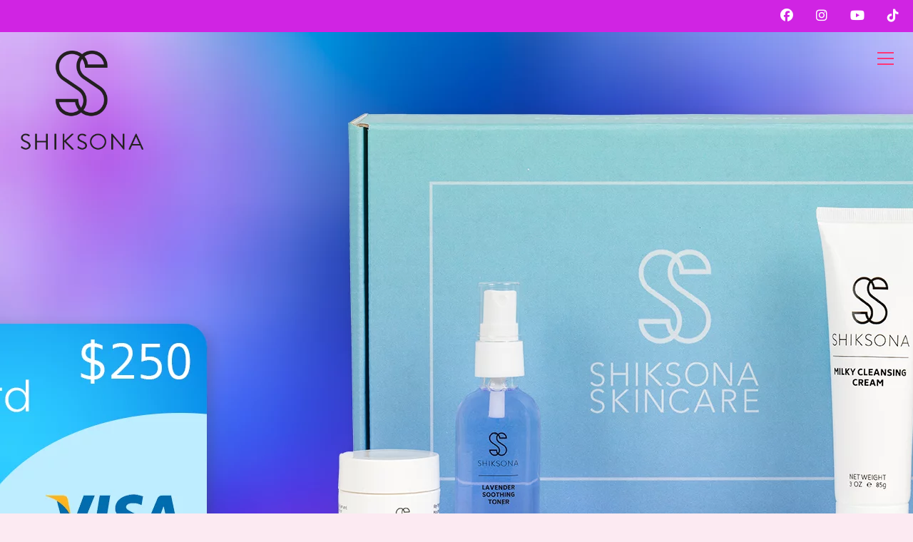

--- FILE ---
content_type: text/html; charset=UTF-8
request_url: https://shiksonabeauty.com/feature-contest/
body_size: 22014
content:
<!DOCTYPE html>
<html class="html" lang="en">
<head>
	<meta charset="UTF-8">
	<link rel="profile" href="https://gmpg.org/xfn/11">

	<meta name='robots' content='index, follow, max-image-preview:large, max-snippet:-1, max-video-preview:-1' />
	<style>img:is([sizes="auto" i], [sizes^="auto," i]) { contain-intrinsic-size: 3000px 1500px }</style>
	<meta name="viewport" content="width=device-width, initial-scale=1">
	<!-- This site is optimized with the Yoast SEO plugin v26.7 - https://yoast.com/wordpress/plugins/seo/ -->
	<title>Feature Contest - ShikSona Beauty | Makeup &amp; Skincare</title>
	<link rel="canonical" href="https://shiksonabeauty.com/feature-contest/" />
	<meta property="og:locale" content="en_US" />
	<meta property="og:type" content="article" />
	<meta property="og:title" content="Feature Contest - ShikSona Beauty | Makeup &amp; Skincare" />
	<meta property="og:description" content="Instagram Contest CALLING ALL BADASS WOMEN—YOU INSPIRE US! (&#038; YOU COULD WIN) We are celebrating the launch of our new beauty brand, ShikSona with a contest to celebrate the badass babes that inspired us to create the brand. Women that work hard, play hard and get it done. Women like you. ShikSona is a luxury [&hellip;]" />
	<meta property="og:url" content="https://shiksonabeauty.com/feature-contest/" />
	<meta property="og:site_name" content="ShikSona Beauty | Makeup &amp; Skincare" />
	<meta property="article:modified_time" content="2023-11-06T14:54:46+00:00" />
	<meta property="og:image" content="https://shiksonabeauty.com/wp-content/uploads/2023/11/contest-header-1024x725.png" />
	<meta property="og:image:width" content="1024" />
	<meta property="og:image:height" content="725" />
	<meta property="og:image:type" content="image/png" />
	<meta name="twitter:card" content="summary_large_image" />
	<meta name="twitter:label1" content="Est. reading time" />
	<meta name="twitter:data1" content="4 minutes" />
	<script type="application/ld+json" class="yoast-schema-graph">{"@context":"https://schema.org","@graph":[{"@type":"WebPage","@id":"https://shiksonabeauty.com/feature-contest/","url":"https://shiksonabeauty.com/feature-contest/","name":"Feature Contest - ShikSona Beauty | Makeup &amp; Skincare","isPartOf":{"@id":"https://shiksonabeauty.com/#website"},"primaryImageOfPage":{"@id":"https://shiksonabeauty.com/feature-contest/#primaryimage"},"image":{"@id":"https://shiksonabeauty.com/feature-contest/#primaryimage"},"thumbnailUrl":"https://shiksonabeauty.com/wp-content/uploads/2023/11/contest-header.png","datePublished":"2022-11-17T15:53:30+00:00","dateModified":"2023-11-06T14:54:46+00:00","breadcrumb":{"@id":"https://shiksonabeauty.com/feature-contest/#breadcrumb"},"inLanguage":"en","potentialAction":[{"@type":"ReadAction","target":["https://shiksonabeauty.com/feature-contest/"]}]},{"@type":"ImageObject","inLanguage":"en","@id":"https://shiksonabeauty.com/feature-contest/#primaryimage","url":"https://shiksonabeauty.com/wp-content/uploads/2023/11/contest-header.png","contentUrl":"https://shiksonabeauty.com/wp-content/uploads/2023/11/contest-header.png","width":1920,"height":1360},{"@type":"BreadcrumbList","@id":"https://shiksonabeauty.com/feature-contest/#breadcrumb","itemListElement":[{"@type":"ListItem","position":1,"name":"Home","item":"https://shiksonabeauty.com/"},{"@type":"ListItem","position":2,"name":"Feature Contest"}]},{"@type":"WebSite","@id":"https://shiksonabeauty.com/#website","url":"https://shiksonabeauty.com/","name":"ShikSona Beauty | Makeup &amp; Skincare","description":"Vegan, Paraben Free, Gluten Free, Cruelty Free","publisher":{"@id":"https://shiksonabeauty.com/#organization"},"potentialAction":[{"@type":"SearchAction","target":{"@type":"EntryPoint","urlTemplate":"https://shiksonabeauty.com/?s={search_term_string}"},"query-input":{"@type":"PropertyValueSpecification","valueRequired":true,"valueName":"search_term_string"}}],"inLanguage":"en"},{"@type":"Organization","@id":"https://shiksonabeauty.com/#organization","name":"ShikSona Beauty | Makeup &amp; Skincare","url":"https://shiksonabeauty.com/","logo":{"@type":"ImageObject","inLanguage":"en","@id":"https://shiksonabeauty.com/#/schema/logo/image/","url":"https://shiksonabeauty.com/wp-content/uploads/2021/06/ShikSona300.png","contentUrl":"https://shiksonabeauty.com/wp-content/uploads/2021/06/ShikSona300.png","width":300,"height":300,"caption":"ShikSona Beauty | Makeup &amp; Skincare"},"image":{"@id":"https://shiksonabeauty.com/#/schema/logo/image/"}}]}</script>
	<!-- / Yoast SEO plugin. -->


<link rel='dns-prefetch' href='//js-na2.hs-scripts.com' />
<link rel='dns-prefetch' href='//fonts.googleapis.com' />
<link rel="alternate" type="application/rss+xml" title="ShikSona Beauty | Makeup &amp; Skincare &raquo; Feed" href="https://shiksonabeauty.com/feed/" />
<link rel="alternate" type="application/rss+xml" title="ShikSona Beauty | Makeup &amp; Skincare &raquo; Comments Feed" href="https://shiksonabeauty.com/comments/feed/" />
<link rel='stylesheet' id='dashicons-css' href='https://shiksonabeauty.com/wp-includes/css/dashicons.min.css?ver=62273ef448aae65fcfd8052a86212b1a' media='all' />
<link rel='stylesheet' id='menu-icons-extra-css' href='https://shiksonabeauty.com/wp-content/plugins/menu-icons/css/extra.min.css?ver=0.13.20' media='all' />
<style id='classic-theme-styles-inline-css'>
/*! This file is auto-generated */
.wp-block-button__link{color:#fff;background-color:#32373c;border-radius:9999px;box-shadow:none;text-decoration:none;padding:calc(.667em + 2px) calc(1.333em + 2px);font-size:1.125em}.wp-block-file__button{background:#32373c;color:#fff;text-decoration:none}
</style>
<style id='global-styles-inline-css'>
:root{--wp--preset--aspect-ratio--square: 1;--wp--preset--aspect-ratio--4-3: 4/3;--wp--preset--aspect-ratio--3-4: 3/4;--wp--preset--aspect-ratio--3-2: 3/2;--wp--preset--aspect-ratio--2-3: 2/3;--wp--preset--aspect-ratio--16-9: 16/9;--wp--preset--aspect-ratio--9-16: 9/16;--wp--preset--color--black: #000000;--wp--preset--color--cyan-bluish-gray: #abb8c3;--wp--preset--color--white: #ffffff;--wp--preset--color--pale-pink: #f78da7;--wp--preset--color--vivid-red: #cf2e2e;--wp--preset--color--luminous-vivid-orange: #ff6900;--wp--preset--color--luminous-vivid-amber: #fcb900;--wp--preset--color--light-green-cyan: #7bdcb5;--wp--preset--color--vivid-green-cyan: #00d084;--wp--preset--color--pale-cyan-blue: #8ed1fc;--wp--preset--color--vivid-cyan-blue: #0693e3;--wp--preset--color--vivid-purple: #9b51e0;--wp--preset--gradient--vivid-cyan-blue-to-vivid-purple: linear-gradient(135deg,rgba(6,147,227,1) 0%,rgb(155,81,224) 100%);--wp--preset--gradient--light-green-cyan-to-vivid-green-cyan: linear-gradient(135deg,rgb(122,220,180) 0%,rgb(0,208,130) 100%);--wp--preset--gradient--luminous-vivid-amber-to-luminous-vivid-orange: linear-gradient(135deg,rgba(252,185,0,1) 0%,rgba(255,105,0,1) 100%);--wp--preset--gradient--luminous-vivid-orange-to-vivid-red: linear-gradient(135deg,rgba(255,105,0,1) 0%,rgb(207,46,46) 100%);--wp--preset--gradient--very-light-gray-to-cyan-bluish-gray: linear-gradient(135deg,rgb(238,238,238) 0%,rgb(169,184,195) 100%);--wp--preset--gradient--cool-to-warm-spectrum: linear-gradient(135deg,rgb(74,234,220) 0%,rgb(151,120,209) 20%,rgb(207,42,186) 40%,rgb(238,44,130) 60%,rgb(251,105,98) 80%,rgb(254,248,76) 100%);--wp--preset--gradient--blush-light-purple: linear-gradient(135deg,rgb(255,206,236) 0%,rgb(152,150,240) 100%);--wp--preset--gradient--blush-bordeaux: linear-gradient(135deg,rgb(254,205,165) 0%,rgb(254,45,45) 50%,rgb(107,0,62) 100%);--wp--preset--gradient--luminous-dusk: linear-gradient(135deg,rgb(255,203,112) 0%,rgb(199,81,192) 50%,rgb(65,88,208) 100%);--wp--preset--gradient--pale-ocean: linear-gradient(135deg,rgb(255,245,203) 0%,rgb(182,227,212) 50%,rgb(51,167,181) 100%);--wp--preset--gradient--electric-grass: linear-gradient(135deg,rgb(202,248,128) 0%,rgb(113,206,126) 100%);--wp--preset--gradient--midnight: linear-gradient(135deg,rgb(2,3,129) 0%,rgb(40,116,252) 100%);--wp--preset--font-size--small: 13px;--wp--preset--font-size--medium: 20px;--wp--preset--font-size--large: 36px;--wp--preset--font-size--x-large: 42px;--wp--preset--spacing--20: 0.44rem;--wp--preset--spacing--30: 0.67rem;--wp--preset--spacing--40: 1rem;--wp--preset--spacing--50: 1.5rem;--wp--preset--spacing--60: 2.25rem;--wp--preset--spacing--70: 3.38rem;--wp--preset--spacing--80: 5.06rem;--wp--preset--shadow--natural: 6px 6px 9px rgba(0, 0, 0, 0.2);--wp--preset--shadow--deep: 12px 12px 50px rgba(0, 0, 0, 0.4);--wp--preset--shadow--sharp: 6px 6px 0px rgba(0, 0, 0, 0.2);--wp--preset--shadow--outlined: 6px 6px 0px -3px rgba(255, 255, 255, 1), 6px 6px rgba(0, 0, 0, 1);--wp--preset--shadow--crisp: 6px 6px 0px rgba(0, 0, 0, 1);}:where(.is-layout-flex){gap: 0.5em;}:where(.is-layout-grid){gap: 0.5em;}body .is-layout-flex{display: flex;}.is-layout-flex{flex-wrap: wrap;align-items: center;}.is-layout-flex > :is(*, div){margin: 0;}body .is-layout-grid{display: grid;}.is-layout-grid > :is(*, div){margin: 0;}:where(.wp-block-columns.is-layout-flex){gap: 2em;}:where(.wp-block-columns.is-layout-grid){gap: 2em;}:where(.wp-block-post-template.is-layout-flex){gap: 1.25em;}:where(.wp-block-post-template.is-layout-grid){gap: 1.25em;}.has-black-color{color: var(--wp--preset--color--black) !important;}.has-cyan-bluish-gray-color{color: var(--wp--preset--color--cyan-bluish-gray) !important;}.has-white-color{color: var(--wp--preset--color--white) !important;}.has-pale-pink-color{color: var(--wp--preset--color--pale-pink) !important;}.has-vivid-red-color{color: var(--wp--preset--color--vivid-red) !important;}.has-luminous-vivid-orange-color{color: var(--wp--preset--color--luminous-vivid-orange) !important;}.has-luminous-vivid-amber-color{color: var(--wp--preset--color--luminous-vivid-amber) !important;}.has-light-green-cyan-color{color: var(--wp--preset--color--light-green-cyan) !important;}.has-vivid-green-cyan-color{color: var(--wp--preset--color--vivid-green-cyan) !important;}.has-pale-cyan-blue-color{color: var(--wp--preset--color--pale-cyan-blue) !important;}.has-vivid-cyan-blue-color{color: var(--wp--preset--color--vivid-cyan-blue) !important;}.has-vivid-purple-color{color: var(--wp--preset--color--vivid-purple) !important;}.has-black-background-color{background-color: var(--wp--preset--color--black) !important;}.has-cyan-bluish-gray-background-color{background-color: var(--wp--preset--color--cyan-bluish-gray) !important;}.has-white-background-color{background-color: var(--wp--preset--color--white) !important;}.has-pale-pink-background-color{background-color: var(--wp--preset--color--pale-pink) !important;}.has-vivid-red-background-color{background-color: var(--wp--preset--color--vivid-red) !important;}.has-luminous-vivid-orange-background-color{background-color: var(--wp--preset--color--luminous-vivid-orange) !important;}.has-luminous-vivid-amber-background-color{background-color: var(--wp--preset--color--luminous-vivid-amber) !important;}.has-light-green-cyan-background-color{background-color: var(--wp--preset--color--light-green-cyan) !important;}.has-vivid-green-cyan-background-color{background-color: var(--wp--preset--color--vivid-green-cyan) !important;}.has-pale-cyan-blue-background-color{background-color: var(--wp--preset--color--pale-cyan-blue) !important;}.has-vivid-cyan-blue-background-color{background-color: var(--wp--preset--color--vivid-cyan-blue) !important;}.has-vivid-purple-background-color{background-color: var(--wp--preset--color--vivid-purple) !important;}.has-black-border-color{border-color: var(--wp--preset--color--black) !important;}.has-cyan-bluish-gray-border-color{border-color: var(--wp--preset--color--cyan-bluish-gray) !important;}.has-white-border-color{border-color: var(--wp--preset--color--white) !important;}.has-pale-pink-border-color{border-color: var(--wp--preset--color--pale-pink) !important;}.has-vivid-red-border-color{border-color: var(--wp--preset--color--vivid-red) !important;}.has-luminous-vivid-orange-border-color{border-color: var(--wp--preset--color--luminous-vivid-orange) !important;}.has-luminous-vivid-amber-border-color{border-color: var(--wp--preset--color--luminous-vivid-amber) !important;}.has-light-green-cyan-border-color{border-color: var(--wp--preset--color--light-green-cyan) !important;}.has-vivid-green-cyan-border-color{border-color: var(--wp--preset--color--vivid-green-cyan) !important;}.has-pale-cyan-blue-border-color{border-color: var(--wp--preset--color--pale-cyan-blue) !important;}.has-vivid-cyan-blue-border-color{border-color: var(--wp--preset--color--vivid-cyan-blue) !important;}.has-vivid-purple-border-color{border-color: var(--wp--preset--color--vivid-purple) !important;}.has-vivid-cyan-blue-to-vivid-purple-gradient-background{background: var(--wp--preset--gradient--vivid-cyan-blue-to-vivid-purple) !important;}.has-light-green-cyan-to-vivid-green-cyan-gradient-background{background: var(--wp--preset--gradient--light-green-cyan-to-vivid-green-cyan) !important;}.has-luminous-vivid-amber-to-luminous-vivid-orange-gradient-background{background: var(--wp--preset--gradient--luminous-vivid-amber-to-luminous-vivid-orange) !important;}.has-luminous-vivid-orange-to-vivid-red-gradient-background{background: var(--wp--preset--gradient--luminous-vivid-orange-to-vivid-red) !important;}.has-very-light-gray-to-cyan-bluish-gray-gradient-background{background: var(--wp--preset--gradient--very-light-gray-to-cyan-bluish-gray) !important;}.has-cool-to-warm-spectrum-gradient-background{background: var(--wp--preset--gradient--cool-to-warm-spectrum) !important;}.has-blush-light-purple-gradient-background{background: var(--wp--preset--gradient--blush-light-purple) !important;}.has-blush-bordeaux-gradient-background{background: var(--wp--preset--gradient--blush-bordeaux) !important;}.has-luminous-dusk-gradient-background{background: var(--wp--preset--gradient--luminous-dusk) !important;}.has-pale-ocean-gradient-background{background: var(--wp--preset--gradient--pale-ocean) !important;}.has-electric-grass-gradient-background{background: var(--wp--preset--gradient--electric-grass) !important;}.has-midnight-gradient-background{background: var(--wp--preset--gradient--midnight) !important;}.has-small-font-size{font-size: var(--wp--preset--font-size--small) !important;}.has-medium-font-size{font-size: var(--wp--preset--font-size--medium) !important;}.has-large-font-size{font-size: var(--wp--preset--font-size--large) !important;}.has-x-large-font-size{font-size: var(--wp--preset--font-size--x-large) !important;}
:where(.wp-block-post-template.is-layout-flex){gap: 1.25em;}:where(.wp-block-post-template.is-layout-grid){gap: 1.25em;}
:where(.wp-block-columns.is-layout-flex){gap: 2em;}:where(.wp-block-columns.is-layout-grid){gap: 2em;}
:root :where(.wp-block-pullquote){font-size: 1.5em;line-height: 1.6;}
</style>
<link rel='stylesheet' id='wpa-style-css' href='https://shiksonabeauty.com/wp-content/plugins/wp-accessibility/css/wpa-style.css?ver=2.2.6' media='all' />
<style id='wpa-style-inline-css'>
:root { --admin-bar-top : 7px; }
</style>
<link rel='stylesheet' id='oceanwp-style-css' href='https://shiksonabeauty.com/wp-content/themes/oceanwp/assets/css/style.min.css?ver=1.0' media='all' />
<style id='oceanwp-style-inline-css'>
div.wpforms-container-full .wpforms-form input[type=submit]:hover,
			div.wpforms-container-full .wpforms-form input[type=submit]:focus,
			div.wpforms-container-full .wpforms-form input[type=submit]:active,
			div.wpforms-container-full .wpforms-form button[type=submit]:hover,
			div.wpforms-container-full .wpforms-form button[type=submit]:focus,
			div.wpforms-container-full .wpforms-form button[type=submit]:active,
			div.wpforms-container-full .wpforms-form .wpforms-page-button:hover,
			div.wpforms-container-full .wpforms-form .wpforms-page-button:active,
			div.wpforms-container-full .wpforms-form .wpforms-page-button:focus {
				border: none;
			}
</style>
<link rel='stylesheet' id='child-style-css' href='https://shiksonabeauty.com/wp-content/themes/oceanwp-child-theme-master/style.css?ver=62273ef448aae65fcfd8052a86212b1a' media='all' />
<link rel='stylesheet' id='font-awesome-css' href='https://shiksonabeauty.com/wp-content/themes/oceanwp/assets/fonts/fontawesome/css/all.min.css?ver=6.7.2' media='all' />
<link rel='stylesheet' id='simple-line-icons-css' href='https://shiksonabeauty.com/wp-content/themes/oceanwp/assets/css/third/simple-line-icons.min.css?ver=2.4.0' media='all' />
<link rel='stylesheet' id='oceanwp-hamburgers-css' href='https://shiksonabeauty.com/wp-content/themes/oceanwp/assets/css/third/hamburgers/hamburgers.min.css?ver=1.0' media='all' />
<link rel='stylesheet' id='oceanwp-collapse-css' href='https://shiksonabeauty.com/wp-content/themes/oceanwp/assets/css/third/hamburgers/types/collapse.css?ver=1.0' media='all' />
<link rel='stylesheet' id='oceanwp-google-font-poppins-css' href='//fonts.googleapis.com/css?family=Poppins%3A100%2C200%2C300%2C400%2C500%2C600%2C700%2C800%2C900%2C100i%2C200i%2C300i%2C400i%2C500i%2C600i%2C700i%2C800i%2C900i&#038;subset=latin&#038;display=swap&#038;ver=6.8.3' media='all' />
<link rel='stylesheet' id='oceanwp-google-font-montserrat-css' href='//fonts.googleapis.com/css?family=Montserrat%3A100%2C200%2C300%2C400%2C500%2C600%2C700%2C800%2C900%2C100i%2C200i%2C300i%2C400i%2C500i%2C600i%2C700i%2C800i%2C900i&#038;subset=latin&#038;display=swap&#038;ver=6.8.3' media='all' />
<link rel='stylesheet' id='elementor-icons-css' href='https://shiksonabeauty.com/wp-content/plugins/elementor/assets/lib/eicons/css/elementor-icons.min.css?ver=5.45.0' media='all' />
<link rel='stylesheet' id='elementor-frontend-css' href='https://shiksonabeauty.com/wp-content/plugins/elementor/assets/css/frontend.min.css?ver=3.34.1' media='all' />
<link rel='stylesheet' id='elementor-post-360-css' href='https://shiksonabeauty.com/wp-content/uploads/elementor/css/post-360.css?ver=1768524241' media='all' />
<link rel='stylesheet' id='widget-heading-css' href='https://shiksonabeauty.com/wp-content/plugins/elementor/assets/css/widget-heading.min.css?ver=3.34.1' media='all' />
<link rel='stylesheet' id='e-animation-slideInUp-css' href='https://shiksonabeauty.com/wp-content/plugins/elementor/assets/lib/animations/styles/slideInUp.min.css?ver=3.34.1' media='all' />
<link rel='stylesheet' id='widget-image-css' href='https://shiksonabeauty.com/wp-content/plugins/elementor/assets/css/widget-image.min.css?ver=3.34.1' media='all' />
<link rel='stylesheet' id='elementor-post-104746-css' href='https://shiksonabeauty.com/wp-content/uploads/elementor/css/post-104746.css?ver=1768458383' media='all' />
<link rel='stylesheet' id='elementor-gf-local-roboto-css' href='https://shiksonabeauty.com/wp-content/uploads/elementor/google-fonts/css/roboto.css?ver=1743044943' media='all' />
<link rel='stylesheet' id='elementor-gf-local-robotoslab-css' href='https://shiksonabeauty.com/wp-content/uploads/elementor/google-fonts/css/robotoslab.css?ver=1743044947' media='all' />
<script src="https://shiksonabeauty.com/wp-includes/js/jquery/jquery.min.js?ver=3.7.1" id="jquery-core-js"></script>
<script src="https://shiksonabeauty.com/wp-includes/js/jquery/jquery-migrate.min.js?ver=3.4.1" id="jquery-migrate-js"></script>
<link rel="https://api.w.org/" href="https://shiksonabeauty.com/wp-json/" /><link rel="alternate" title="JSON" type="application/json" href="https://shiksonabeauty.com/wp-json/wp/v2/pages/104746" /><link rel="EditURI" type="application/rsd+xml" title="RSD" href="https://shiksonabeauty.com/xmlrpc.php?rsd" />
<link rel="alternate" title="oEmbed (JSON)" type="application/json+oembed" href="https://shiksonabeauty.com/wp-json/oembed/1.0/embed?url=https%3A%2F%2Fshiksonabeauty.com%2Ffeature-contest%2F" />
<link rel="alternate" title="oEmbed (XML)" type="text/xml+oembed" href="https://shiksonabeauty.com/wp-json/oembed/1.0/embed?url=https%3A%2F%2Fshiksonabeauty.com%2Ffeature-contest%2F&#038;format=xml" />
			<!-- DO NOT COPY THIS SNIPPET! Start of Page Analytics Tracking for HubSpot WordPress plugin v11.3.33-->
			<script class="hsq-set-content-id" data-content-id="standard-page">
				var _hsq = _hsq || [];
				_hsq.push(["setContentType", "standard-page"]);
			</script>
			<!-- DO NOT COPY THIS SNIPPET! End of Page Analytics Tracking for HubSpot WordPress plugin -->
			<meta name="generator" content="Elementor 3.34.1; settings: css_print_method-external, google_font-enabled, font_display-auto">
			<style>
				.e-con.e-parent:nth-of-type(n+4):not(.e-lazyloaded):not(.e-no-lazyload),
				.e-con.e-parent:nth-of-type(n+4):not(.e-lazyloaded):not(.e-no-lazyload) * {
					background-image: none !important;
				}
				@media screen and (max-height: 1024px) {
					.e-con.e-parent:nth-of-type(n+3):not(.e-lazyloaded):not(.e-no-lazyload),
					.e-con.e-parent:nth-of-type(n+3):not(.e-lazyloaded):not(.e-no-lazyload) * {
						background-image: none !important;
					}
				}
				@media screen and (max-height: 640px) {
					.e-con.e-parent:nth-of-type(n+2):not(.e-lazyloaded):not(.e-no-lazyload),
					.e-con.e-parent:nth-of-type(n+2):not(.e-lazyloaded):not(.e-no-lazyload) * {
						background-image: none !important;
					}
				}
			</style>
			<meta name="generator" content="Powered by Slider Revolution 6.5.6 - responsive, Mobile-Friendly Slider Plugin for WordPress with comfortable drag and drop interface." />
<link rel="icon" href="https://shiksonabeauty.com/wp-content/uploads/2021/06/ShikSona-icon.png" sizes="32x32" />
<link rel="icon" href="https://shiksonabeauty.com/wp-content/uploads/2021/06/ShikSona-icon.png" sizes="192x192" />
<link rel="apple-touch-icon" href="https://shiksonabeauty.com/wp-content/uploads/2021/06/ShikSona-icon.png" />
<meta name="msapplication-TileImage" content="https://shiksonabeauty.com/wp-content/uploads/2021/06/ShikSona-icon.png" />
<script type="text/javascript">function setREVStartSize(e){
			//window.requestAnimationFrame(function() {				 
				window.RSIW = window.RSIW===undefined ? window.innerWidth : window.RSIW;	
				window.RSIH = window.RSIH===undefined ? window.innerHeight : window.RSIH;	
				try {								
					var pw = document.getElementById(e.c).parentNode.offsetWidth,
						newh;
					pw = pw===0 || isNaN(pw) ? window.RSIW : pw;
					e.tabw = e.tabw===undefined ? 0 : parseInt(e.tabw);
					e.thumbw = e.thumbw===undefined ? 0 : parseInt(e.thumbw);
					e.tabh = e.tabh===undefined ? 0 : parseInt(e.tabh);
					e.thumbh = e.thumbh===undefined ? 0 : parseInt(e.thumbh);
					e.tabhide = e.tabhide===undefined ? 0 : parseInt(e.tabhide);
					e.thumbhide = e.thumbhide===undefined ? 0 : parseInt(e.thumbhide);
					e.mh = e.mh===undefined || e.mh=="" || e.mh==="auto" ? 0 : parseInt(e.mh,0);		
					if(e.layout==="fullscreen" || e.l==="fullscreen") 						
						newh = Math.max(e.mh,window.RSIH);					
					else{					
						e.gw = Array.isArray(e.gw) ? e.gw : [e.gw];
						for (var i in e.rl) if (e.gw[i]===undefined || e.gw[i]===0) e.gw[i] = e.gw[i-1];					
						e.gh = e.el===undefined || e.el==="" || (Array.isArray(e.el) && e.el.length==0)? e.gh : e.el;
						e.gh = Array.isArray(e.gh) ? e.gh : [e.gh];
						for (var i in e.rl) if (e.gh[i]===undefined || e.gh[i]===0) e.gh[i] = e.gh[i-1];
											
						var nl = new Array(e.rl.length),
							ix = 0,						
							sl;					
						e.tabw = e.tabhide>=pw ? 0 : e.tabw;
						e.thumbw = e.thumbhide>=pw ? 0 : e.thumbw;
						e.tabh = e.tabhide>=pw ? 0 : e.tabh;
						e.thumbh = e.thumbhide>=pw ? 0 : e.thumbh;					
						for (var i in e.rl) nl[i] = e.rl[i]<window.RSIW ? 0 : e.rl[i];
						sl = nl[0];									
						for (var i in nl) if (sl>nl[i] && nl[i]>0) { sl = nl[i]; ix=i;}															
						var m = pw>(e.gw[ix]+e.tabw+e.thumbw) ? 1 : (pw-(e.tabw+e.thumbw)) / (e.gw[ix]);					
						newh =  (e.gh[ix] * m) + (e.tabh + e.thumbh);
					}
					var el = document.getElementById(e.c);
					if (el!==null && el) el.style.height = newh+"px";					
					el = document.getElementById(e.c+"_wrapper");
					if (el!==null && el) {
						el.style.height = newh+"px";
						el.style.display = "block";
					}
				} catch(e){
					console.log("Failure at Presize of Slider:" + e)
				}					   
			//});
		  };</script>
		<style id="wp-custom-css">
			div.oew-grid-media{display:none;border:none}div.oew-image-gallery .oew-gallery-item-caption{font-weight:400;font-size:18px}a:hover{text-decoration:underline}.single .entry-content a,.page .entry a{text-decoration:underline !important;background-color:transparent !important}.single .entry-content a,.page .entry a:hover{text-decoration:underline}/* Titles margin bottom on the banner of the home page */.elementor-element.banner-margin{margin-bottom:10px}/* Footer Callout */.lingerie-callout .col{border-left:1px solid #555}.lingerie-callout .col-1{border-left:0}.lingerie-callout .callout-content{line-height:1;text-align:center}.lingerie-callout .callout-content a{display:inline-block}.lingerie-callout .icon-box-icon,.lingerie-callout .icon-box-heading{display:inline-block;vertical-align:middle}.lingerie-callout .icon-box-icon{margin-right:12px}.lingerie-callout .icon-box-icon span{font-size:22px}.lingerie-callout .icon-box-heading{font-size:16px;font-weight:400;margin:0;letter-spacing:1px;text-transform:capitalize}@media screen and (max-width:767px){.lingerie-callout .col{border-left:0 !important}.lingerie-callout .icon-box-icon{display:none}.lingerie-callout .icon-box-heading{display:block}}/* Footer */#footer-widgets .footer-box{width:25%;border-left:1px solid #373737;padding-left:60px}#footer-widgets .footer-box.col-1{width:50%;border-left:0;padding-left:0 !important}#footer-widgets .footer-box .footer-widget.social-widget{margin-bottom:14px}#footer-widgets .footer-box .widget-title{border:0;padding-left:0}#footer-widgets .footer-box .social-widget .style-simple li a{font-size:14px;width:26px}#footer-widgets .oceanwp-newsletter-form-wrap input[type="email"]{background-color:#383838;color:#909090;border-color:#383838;font-size:13px;padding:6px 12px;height:40px;border-radius:20px}#footer-widgets .oceanwp-newsletter-form-wrap input[type="email"]:focus{border-color:#525252}#footer-widgets .oceanwp-newsletter-form-wrap button{background-color:#212121;height:36px;right:2px;padding:0 24px;border-radius:20px}#footer-widgets .oceanwp-newsletter-form-wrap button:hover{background-color:#ff4a96}/* Footer Bottom */#footer-bottom{padding:0}#footer-bottom-inner{border-top:0 solid #373737;padding:20px 0}#footer-bottom #copyright,#footer-bottom #footer-bottom-menu{float:none;width:100%;text-align:center;padding:0}#footer-bottom #footer-bottom-menu{margin-bottom:16px}#footer-bottom a,#footer-bottom #footer-bottom-menu a{font-size:13px;padding:0 10px}/* Responsive */@media screen and (max-width:1280px){#footer-widgets .footer-box{padding-left:20px}}@media screen and (max-width:959px){#footer-widgets .footer-box{padding-left:10px}}@media screen and (max-width:767px){#footer-widgets .footer-box{border-left:0;padding-left:0;padding-top:20px}}@media screen and (max-width:480px){#scroll-top{display:none !important}}@media screen and (max-width:320px){#site-logo #site-logo-inner a img{max-width:150px}}		</style>
		<!-- OceanWP CSS -->
<style type="text/css">
/* Colors */a:hover,a.light:hover,.theme-heading .text::before,.theme-heading .text::after,#top-bar-content >a:hover,#top-bar-social li.oceanwp-email a:hover,#site-navigation-wrap .dropdown-menu >li >a:hover,#site-header.medium-header #medium-searchform button:hover,.oceanwp-mobile-menu-icon a:hover,.blog-entry.post .blog-entry-header .entry-title a:hover,.blog-entry.post .blog-entry-readmore a:hover,.blog-entry.thumbnail-entry .blog-entry-category a,ul.meta li a:hover,.dropcap,.single nav.post-navigation .nav-links .title,body .related-post-title a:hover,body #wp-calendar caption,body .contact-info-widget.default i,body .contact-info-widget.big-icons i,body .custom-links-widget .oceanwp-custom-links li a:hover,body .custom-links-widget .oceanwp-custom-links li a:hover:before,body .posts-thumbnails-widget li a:hover,body .social-widget li.oceanwp-email a:hover,.comment-author .comment-meta .comment-reply-link,#respond #cancel-comment-reply-link:hover,#footer-widgets .footer-box a:hover,#footer-bottom a:hover,#footer-bottom #footer-bottom-menu a:hover,.sidr a:hover,.sidr-class-dropdown-toggle:hover,.sidr-class-menu-item-has-children.active >a,.sidr-class-menu-item-has-children.active >a >.sidr-class-dropdown-toggle,input[type=checkbox]:checked:before{color:#ff3575}.single nav.post-navigation .nav-links .title .owp-icon use,.blog-entry.post .blog-entry-readmore a:hover .owp-icon use,body .contact-info-widget.default .owp-icon use,body .contact-info-widget.big-icons .owp-icon use{stroke:#ff3575}input[type="button"],input[type="reset"],input[type="submit"],button[type="submit"],.button,#site-navigation-wrap .dropdown-menu >li.btn >a >span,.thumbnail:hover i,.thumbnail:hover .link-post-svg-icon,.post-quote-content,.omw-modal .omw-close-modal,body .contact-info-widget.big-icons li:hover i,body .contact-info-widget.big-icons li:hover .owp-icon,body div.wpforms-container-full .wpforms-form input[type=submit],body div.wpforms-container-full .wpforms-form button[type=submit],body div.wpforms-container-full .wpforms-form .wpforms-page-button,.woocommerce-cart .wp-element-button,.woocommerce-checkout .wp-element-button,.wp-block-button__link{background-color:#ff3575}.widget-title{border-color:#ff3575}blockquote{border-color:#ff3575}.wp-block-quote{border-color:#ff3575}#searchform-dropdown{border-color:#ff3575}.dropdown-menu .sub-menu{border-color:#ff3575}.blog-entry.large-entry .blog-entry-readmore a:hover{border-color:#ff3575}.oceanwp-newsletter-form-wrap input[type="email"]:focus{border-color:#ff3575}.social-widget li.oceanwp-email a:hover{border-color:#ff3575}#respond #cancel-comment-reply-link:hover{border-color:#ff3575}body .contact-info-widget.big-icons li:hover i{border-color:#ff3575}body .contact-info-widget.big-icons li:hover .owp-icon{border-color:#ff3575}#footer-widgets .oceanwp-newsletter-form-wrap input[type="email"]:focus{border-color:#ff3575}input[type="button"]:hover,input[type="reset"]:hover,input[type="submit"]:hover,button[type="submit"]:hover,input[type="button"]:focus,input[type="reset"]:focus,input[type="submit"]:focus,button[type="submit"]:focus,.button:hover,.button:focus,#site-navigation-wrap .dropdown-menu >li.btn >a:hover >span,.post-quote-author,.omw-modal .omw-close-modal:hover,body div.wpforms-container-full .wpforms-form input[type=submit]:hover,body div.wpforms-container-full .wpforms-form button[type=submit]:hover,body div.wpforms-container-full .wpforms-form .wpforms-page-button:hover,.woocommerce-cart .wp-element-button:hover,.woocommerce-checkout .wp-element-button:hover,.wp-block-button__link:hover{background-color:#7e0089}table th,table td,hr,.content-area,body.content-left-sidebar #content-wrap .content-area,.content-left-sidebar .content-area,#top-bar-wrap,#site-header,#site-header.top-header #search-toggle,.dropdown-menu ul li,.centered-minimal-page-header,.blog-entry.post,.blog-entry.grid-entry .blog-entry-inner,.blog-entry.thumbnail-entry .blog-entry-bottom,.single-post .entry-title,.single .entry-share-wrap .entry-share,.single .entry-share,.single .entry-share ul li a,.single nav.post-navigation,.single nav.post-navigation .nav-links .nav-previous,#author-bio,#author-bio .author-bio-avatar,#author-bio .author-bio-social li a,#related-posts,#comments,.comment-body,#respond #cancel-comment-reply-link,#blog-entries .type-page,.page-numbers a,.page-numbers span:not(.elementor-screen-only),.page-links span,body #wp-calendar caption,body #wp-calendar th,body #wp-calendar tbody,body .contact-info-widget.default i,body .contact-info-widget.big-icons i,body .contact-info-widget.big-icons .owp-icon,body .contact-info-widget.default .owp-icon,body .posts-thumbnails-widget li,body .tagcloud a{border-color:#fceaf2}body,.separate-layout,.has-parallax-footer:not(.separate-layout) #main{background-color:#fceaf2}a{color:#bf0f84}a .owp-icon use{stroke:#bf0f84}a:hover{color:#7e0089}a:hover .owp-icon use{stroke:#7e0089}body .theme-button,body input[type="submit"],body button[type="submit"],body button,body .button,body div.wpforms-container-full .wpforms-form input[type=submit],body div.wpforms-container-full .wpforms-form button[type=submit],body div.wpforms-container-full .wpforms-form .wpforms-page-button,.woocommerce-cart .wp-element-button,.woocommerce-checkout .wp-element-button,.wp-block-button__link{background-color:#d3527d}body .theme-button:hover,body input[type="submit"]:hover,body button[type="submit"]:hover,body button:hover,body .button:hover,body div.wpforms-container-full .wpforms-form input[type=submit]:hover,body div.wpforms-container-full .wpforms-form input[type=submit]:active,body div.wpforms-container-full .wpforms-form button[type=submit]:hover,body div.wpforms-container-full .wpforms-form button[type=submit]:active,body div.wpforms-container-full .wpforms-form .wpforms-page-button:hover,body div.wpforms-container-full .wpforms-form .wpforms-page-button:active,.woocommerce-cart .wp-element-button:hover,.woocommerce-checkout .wp-element-button:hover,.wp-block-button__link:hover{background-color:#ffffff}body .theme-button:hover,body input[type="submit"]:hover,body button[type="submit"]:hover,body button:hover,body .button:hover,body div.wpforms-container-full .wpforms-form input[type=submit]:hover,body div.wpforms-container-full .wpforms-form input[type=submit]:active,body div.wpforms-container-full .wpforms-form button[type=submit]:hover,body div.wpforms-container-full .wpforms-form button[type=submit]:active,body div.wpforms-container-full .wpforms-form .wpforms-page-button:hover,body div.wpforms-container-full .wpforms-form .wpforms-page-button:active,.woocommerce-cart .wp-element-button:hover,.woocommerce-checkout .wp-element-button:hover,.wp-block-button__link:hover{color:#ffffff}body .theme-button,body input[type="submit"],body button[type="submit"],body button,body .button,body div.wpforms-container-full .wpforms-form input[type=submit],body div.wpforms-container-full .wpforms-form button[type=submit],body div.wpforms-container-full .wpforms-form .wpforms-page-button,.woocommerce-cart .wp-element-button,.woocommerce-checkout .wp-element-button,.wp-block-button__link{border-color:#ffffff}body .theme-button:hover,body input[type="submit"]:hover,body button[type="submit"]:hover,body button:hover,body .button:hover,body div.wpforms-container-full .wpforms-form input[type=submit]:hover,body div.wpforms-container-full .wpforms-form input[type=submit]:active,body div.wpforms-container-full .wpforms-form button[type=submit]:hover,body div.wpforms-container-full .wpforms-form button[type=submit]:active,body div.wpforms-container-full .wpforms-form .wpforms-page-button:hover,body div.wpforms-container-full .wpforms-form .wpforms-page-button:active,.woocommerce-cart .wp-element-button:hover,.woocommerce-checkout .wp-element-button:hover,.wp-block-button__link:hover{border-color:#d3527d}form input[type="text"],form input[type="password"],form input[type="email"],form input[type="url"],form input[type="date"],form input[type="month"],form input[type="time"],form input[type="datetime"],form input[type="datetime-local"],form input[type="week"],form input[type="number"],form input[type="search"],form input[type="tel"],form input[type="color"],form select,form textarea,.select2-container .select2-choice,.woocommerce .woocommerce-checkout .select2-container--default .select2-selection--single{border-color:#511c82}body div.wpforms-container-full .wpforms-form input[type=date],body div.wpforms-container-full .wpforms-form input[type=datetime],body div.wpforms-container-full .wpforms-form input[type=datetime-local],body div.wpforms-container-full .wpforms-form input[type=email],body div.wpforms-container-full .wpforms-form input[type=month],body div.wpforms-container-full .wpforms-form input[type=number],body div.wpforms-container-full .wpforms-form input[type=password],body div.wpforms-container-full .wpforms-form input[type=range],body div.wpforms-container-full .wpforms-form input[type=search],body div.wpforms-container-full .wpforms-form input[type=tel],body div.wpforms-container-full .wpforms-form input[type=text],body div.wpforms-container-full .wpforms-form input[type=time],body div.wpforms-container-full .wpforms-form input[type=url],body div.wpforms-container-full .wpforms-form input[type=week],body div.wpforms-container-full .wpforms-form select,body div.wpforms-container-full .wpforms-form textarea{border-color:#511c82}form input[type="text"]:focus,form input[type="password"]:focus,form input[type="email"]:focus,form input[type="tel"]:focus,form input[type="url"]:focus,form input[type="search"]:focus,form textarea:focus,.select2-drop-active,.select2-dropdown-open.select2-drop-above .select2-choice,.select2-dropdown-open.select2-drop-above .select2-choices,.select2-drop.select2-drop-above.select2-drop-active,.select2-container-active .select2-choice,.select2-container-active .select2-choices{border-color:#9564a8}body div.wpforms-container-full .wpforms-form input:focus,body div.wpforms-container-full .wpforms-form textarea:focus,body div.wpforms-container-full .wpforms-form select:focus{border-color:#9564a8}form input[type="text"],form input[type="password"],form input[type="email"],form input[type="url"],form input[type="date"],form input[type="month"],form input[type="time"],form input[type="datetime"],form input[type="datetime-local"],form input[type="week"],form input[type="number"],form input[type="search"],form input[type="tel"],form input[type="color"],form select,form textarea{color:#7a036e}body div.wpforms-container-full .wpforms-form input[type=date],body div.wpforms-container-full .wpforms-form input[type=datetime],body div.wpforms-container-full .wpforms-form input[type=datetime-local],body div.wpforms-container-full .wpforms-form input[type=email],body div.wpforms-container-full .wpforms-form input[type=month],body div.wpforms-container-full .wpforms-form input[type=number],body div.wpforms-container-full .wpforms-form input[type=password],body div.wpforms-container-full .wpforms-form input[type=range],body div.wpforms-container-full .wpforms-form input[type=search],body div.wpforms-container-full .wpforms-form input[type=tel],body div.wpforms-container-full .wpforms-form input[type=text],body div.wpforms-container-full .wpforms-form input[type=time],body div.wpforms-container-full .wpforms-form input[type=url],body div.wpforms-container-full .wpforms-form input[type=week],body div.wpforms-container-full .wpforms-form select,body div.wpforms-container-full .wpforms-form textarea{color:#7a036e}label,body div.wpforms-container-full .wpforms-form .wpforms-field-label{color:#7c0c71}.page-header .page-header-title,.page-header.background-image-page-header .page-header-title{color:#40080c}.site-breadcrumbs,.background-image-page-header .site-breadcrumbs{color:#000000}.site-breadcrumbs ul li .breadcrumb-sep,.site-breadcrumbs ol li .breadcrumb-sep{color:#000000}.site-breadcrumbs a,.background-image-page-header .site-breadcrumbs a{color:#e2938c}.site-breadcrumbs a .owp-icon use,.background-image-page-header .site-breadcrumbs a .owp-icon use{stroke:#e2938c}.site-breadcrumbs a:hover,.background-image-page-header .site-breadcrumbs a:hover{color:#ba4161}.site-breadcrumbs a:hover .owp-icon use,.background-image-page-header .site-breadcrumbs a:hover .owp-icon use{stroke:#ba4161}body{color:#000000}h1,h2,h3,h4,h5,h6,.theme-heading,.widget-title,.oceanwp-widget-recent-posts-title,.comment-reply-title,.entry-title,.sidebar-box .widget-title{color:#730318}h1{color:#a63247}h2{color:#c63678}h3{color:#82006c}h4{color:#5b0018}/* OceanWP Style Settings CSS */.container{width:1920px}@media only screen and (min-width:960px){.content-area,.content-left-sidebar .content-area{width:100%}}body{background-position:top center}body{background-repeat:no-repeat}body{background-size:cover}.theme-button,input[type="submit"],button[type="submit"],button,body div.wpforms-container-full .wpforms-form input[type=submit],body div.wpforms-container-full .wpforms-form button[type=submit],body div.wpforms-container-full .wpforms-form .wpforms-page-button{padding:14px 22px 14px 22px}.theme-button,input[type="submit"],button[type="submit"],button,.button,body div.wpforms-container-full .wpforms-form input[type=submit],body div.wpforms-container-full .wpforms-form button[type=submit],body div.wpforms-container-full .wpforms-form .wpforms-page-button{border-style:solid}.theme-button,input[type="submit"],button[type="submit"],button,.button,body div.wpforms-container-full .wpforms-form input[type=submit],body div.wpforms-container-full .wpforms-form button[type=submit],body div.wpforms-container-full .wpforms-form .wpforms-page-button{border-width:1px}form input[type="text"],form input[type="password"],form input[type="email"],form input[type="url"],form input[type="date"],form input[type="month"],form input[type="time"],form input[type="datetime"],form input[type="datetime-local"],form input[type="week"],form input[type="number"],form input[type="search"],form input[type="tel"],form input[type="color"],form select,form textarea{padding:6px 20px 6px 20px}body div.wpforms-container-full .wpforms-form input[type=date],body div.wpforms-container-full .wpforms-form input[type=datetime],body div.wpforms-container-full .wpforms-form input[type=datetime-local],body div.wpforms-container-full .wpforms-form input[type=email],body div.wpforms-container-full .wpforms-form input[type=month],body div.wpforms-container-full .wpforms-form input[type=number],body div.wpforms-container-full .wpforms-form input[type=password],body div.wpforms-container-full .wpforms-form input[type=range],body div.wpforms-container-full .wpforms-form input[type=search],body div.wpforms-container-full .wpforms-form input[type=tel],body div.wpforms-container-full .wpforms-form input[type=text],body div.wpforms-container-full .wpforms-form input[type=time],body div.wpforms-container-full .wpforms-form input[type=url],body div.wpforms-container-full .wpforms-form input[type=week],body div.wpforms-container-full .wpforms-form select,body div.wpforms-container-full .wpforms-form textarea{padding:6px 20px 6px 20px;height:auto}form input[type="text"],form input[type="password"],form input[type="email"],form input[type="url"],form input[type="date"],form input[type="month"],form input[type="time"],form input[type="datetime"],form input[type="datetime-local"],form input[type="week"],form input[type="number"],form input[type="search"],form input[type="tel"],form input[type="color"],form select,form textarea,.woocommerce .woocommerce-checkout .select2-container--default .select2-selection--single{border-style:solid}body div.wpforms-container-full .wpforms-form input[type=date],body div.wpforms-container-full .wpforms-form input[type=datetime],body div.wpforms-container-full .wpforms-form input[type=datetime-local],body div.wpforms-container-full .wpforms-form input[type=email],body div.wpforms-container-full .wpforms-form input[type=month],body div.wpforms-container-full .wpforms-form input[type=number],body div.wpforms-container-full .wpforms-form input[type=password],body div.wpforms-container-full .wpforms-form input[type=range],body div.wpforms-container-full .wpforms-form input[type=search],body div.wpforms-container-full .wpforms-form input[type=tel],body div.wpforms-container-full .wpforms-form input[type=text],body div.wpforms-container-full .wpforms-form input[type=time],body div.wpforms-container-full .wpforms-form input[type=url],body div.wpforms-container-full .wpforms-form input[type=week],body div.wpforms-container-full .wpforms-form select,body div.wpforms-container-full .wpforms-form textarea{border-style:solid}form input[type="text"],form input[type="password"],form input[type="email"],form input[type="url"],form input[type="date"],form input[type="month"],form input[type="time"],form input[type="datetime"],form input[type="datetime-local"],form input[type="week"],form input[type="number"],form input[type="search"],form input[type="tel"],form input[type="color"],form select,form textarea{border-radius:3px}body div.wpforms-container-full .wpforms-form input[type=date],body div.wpforms-container-full .wpforms-form input[type=datetime],body div.wpforms-container-full .wpforms-form input[type=datetime-local],body div.wpforms-container-full .wpforms-form input[type=email],body div.wpforms-container-full .wpforms-form input[type=month],body div.wpforms-container-full .wpforms-form input[type=number],body div.wpforms-container-full .wpforms-form input[type=password],body div.wpforms-container-full .wpforms-form input[type=range],body div.wpforms-container-full .wpforms-form input[type=search],body div.wpforms-container-full .wpforms-form input[type=tel],body div.wpforms-container-full .wpforms-form input[type=text],body div.wpforms-container-full .wpforms-form input[type=time],body div.wpforms-container-full .wpforms-form input[type=url],body div.wpforms-container-full .wpforms-form input[type=week],body div.wpforms-container-full .wpforms-form select,body div.wpforms-container-full .wpforms-form textarea{border-radius:3px}#main #content-wrap,.separate-layout #main #content-wrap{padding-bottom:50px}.page-numbers a:hover,.page-links a:hover span,.page-numbers.current,.page-numbers.current:hover{background-color:#6b031e}.page-numbers a,.page-numbers span:not(.elementor-screen-only),.page-links span{color:#ba4161}.page-numbers a .owp-icon use{stroke:#ba4161}.page-numbers a:hover,.page-links a:hover span,.page-numbers.current,.page-numbers.current:hover{color:#e2938c}.page-numbers a:hover .owp-icon use{stroke:#e2938c}.page-numbers a,.page-numbers span:not(.elementor-screen-only),.page-links span{border-color:#6b031e}.page-numbers a:hover,.page-links a:hover span,.page-numbers.current,.page-numbers.current:hover{border-color:#ba4161}#scroll-top{font-size:16px}#scroll-top .owp-icon{width:16px;height:16px}#scroll-top{background-color:#f9d6ff}#scroll-top:hover{background-color:#c63678}#scroll-top{color:#c63678}#scroll-top .owp-icon use{stroke:#c63678}#scroll-top:hover{color:#f9d6ff}#scroll-top:hover .owp-icon use{stroke:#c63678}.page-header,.has-transparent-header .page-header{padding:0}/* Header */@media only screen and (max-width:959px){body.default-breakpoint #site-logo #site-logo-inner{height:86px}}@media only screen and (max-width:959px){body.default-breakpoint .oceanwp-mobile-menu-icon a,.mobile-menu-close{line-height:86px}}#site-header-inner{padding:0 20px 0 20px}@media (max-width:480px){#site-header-inner{padding:0}}#site-header.full_screen-header .menu-bar .ham,#site-header.full_screen-header .menu-bar .ham:before,#site-header.full_screen-header .menu-bar .ham:after{background-color:#ff3575}#site-header.full_screen-header #full-screen-menu{background-color:#b23580}#site-header.full_screen-header .fs-dropdown-menu li a{background-color:#fcdbf8}#site-header.full_screen-header .fs-dropdown-menu li a:hover{background-color:#aa0145}#site-header.full_screen-header .fs-dropdown-menu li a{color:#ff3575}#site-header.full_screen-header .fs-dropdown-menu li a:hover{color:#e298c2}#site-header.full_screen-header .fs-dropdown-menu>li.search-toggle-li input,#site-header.full_screen-header .fs-dropdown-menu>li.search-toggle-li .search-text{color:#000000}#site-header.full_screen-header .fs-dropdown-menu>li.search-toggle-li .search-text i{background-color:#000000}#site-header.full_screen-header .fs-dropdown-menu>li.search-toggle-li input{border-color:#ff3575}#site-header #site-logo #site-logo-inner a img,#site-header.center-header #site-navigation-wrap .middle-site-logo a img{max-height:190px}@media (max-width:768px){#site-header #site-logo #site-logo-inner a img,#site-header.center-header #site-navigation-wrap .middle-site-logo a img{max-height:140px}}@media (max-width:480px){#site-header #site-logo #site-logo-inner a img,#site-header.center-header #site-navigation-wrap .middle-site-logo a img{max-height:100px}}#site-logo a.site-logo-text{color:#ffffff}.effect-one #site-navigation-wrap .dropdown-menu >li >a.menu-link >span:after,.effect-three #site-navigation-wrap .dropdown-menu >li >a.menu-link >span:after,.effect-five #site-navigation-wrap .dropdown-menu >li >a.menu-link >span:before,.effect-five #site-navigation-wrap .dropdown-menu >li >a.menu-link >span:after,.effect-nine #site-navigation-wrap .dropdown-menu >li >a.menu-link >span:before,.effect-nine #site-navigation-wrap .dropdown-menu >li >a.menu-link >span:after{background-color:#ff14f7}.effect-four #site-navigation-wrap .dropdown-menu >li >a.menu-link >span:before,.effect-four #site-navigation-wrap .dropdown-menu >li >a.menu-link >span:after,.effect-seven #site-navigation-wrap .dropdown-menu >li >a.menu-link:hover >span:after,.effect-seven #site-navigation-wrap .dropdown-menu >li.sfHover >a.menu-link >span:after{color:#ff14f7}.effect-seven #site-navigation-wrap .dropdown-menu >li >a.menu-link:hover >span:after,.effect-seven #site-navigation-wrap .dropdown-menu >li.sfHover >a.menu-link >span:after{text-shadow:10px 0 #ff14f7,-10px 0 #ff14f7}.effect-two #site-navigation-wrap .dropdown-menu >li >a.menu-link >span:after,.effect-eight #site-navigation-wrap .dropdown-menu >li >a.menu-link >span:before,.effect-eight #site-navigation-wrap .dropdown-menu >li >a.menu-link >span:after{background-color:#ffffff}.effect-six #site-navigation-wrap .dropdown-menu >li >a.menu-link >span:before,.effect-six #site-navigation-wrap .dropdown-menu >li >a.menu-link >span:after{border-color:#ffffff}.effect-ten #site-navigation-wrap .dropdown-menu >li >a.menu-link:hover >span,.effect-ten #site-navigation-wrap .dropdown-menu >li.sfHover >a.menu-link >span{-webkit-box-shadow:0 0 10px 4px #ffffff;-moz-box-shadow:0 0 10px 4px #ffffff;box-shadow:0 0 10px 4px #ffffff}#site-navigation-wrap .dropdown-menu >li >a{padding:0 36px}#site-navigation-wrap .dropdown-menu >li >a,.oceanwp-mobile-menu-icon a,#searchform-header-replace-close{color:#ffffff}#site-navigation-wrap .dropdown-menu >li >a .owp-icon use,.oceanwp-mobile-menu-icon a .owp-icon use,#searchform-header-replace-close .owp-icon use{stroke:#ffffff}#site-navigation-wrap .dropdown-menu >li >a:hover,.oceanwp-mobile-menu-icon a:hover,#searchform-header-replace-close:hover{color:#ffffff}#site-navigation-wrap .dropdown-menu >li >a:hover .owp-icon use,.oceanwp-mobile-menu-icon a:hover .owp-icon use,#searchform-header-replace-close:hover .owp-icon use{stroke:#ffffff}#site-navigation-wrap .dropdown-menu >.current-menu-item >a,#site-navigation-wrap .dropdown-menu >.current-menu-ancestor >a,#site-navigation-wrap .dropdown-menu >.current-menu-item >a:hover,#site-navigation-wrap .dropdown-menu >.current-menu-ancestor >a:hover{color:#ffffff}#site-navigation-wrap .dropdown-menu >li >a{background-color:#ff66cc}#site-navigation-wrap .dropdown-menu >li >a:hover,#site-navigation-wrap .dropdown-menu >li.sfHover >a{background-color:#ff66cc}#site-navigation-wrap .dropdown-menu >.current-menu-item >a,#site-navigation-wrap .dropdown-menu >.current-menu-ancestor >a,#site-navigation-wrap .dropdown-menu >.current-menu-item >a:hover,#site-navigation-wrap .dropdown-menu >.current-menu-ancestor >a:hover{background-color:#ff66cc}.dropdown-menu .sub-menu{min-width:217px}.dropdown-menu .sub-menu,#searchform-dropdown,.current-shop-items-dropdown{background-color:#ff66cc}.dropdown-menu .sub-menu,#searchform-dropdown,.current-shop-items-dropdown{border-color:#ff66cc}.dropdown-menu ul li.menu-item,.navigation >ul >li >ul.megamenu.sub-menu >li,.navigation .megamenu li ul.sub-menu{border-color:#ffffff}.dropdown-menu ul li a.menu-link{color:#ffffff}.dropdown-menu ul li a.menu-link .owp-icon use{stroke:#ffffff}.dropdown-menu ul li a.menu-link:hover{color:#ffffff}.dropdown-menu ul li a.menu-link:hover .owp-icon use{stroke:#ffffff}.dropdown-menu ul li a.menu-link:hover{background-color:#871e91}.dropdown-menu ul >.current-menu-item >a.menu-link{color:#ffffff}.dropdown-menu ul >.current-menu-item >a.menu-link{background-color:#ff66cc}.navigation li.mega-cat .mega-cat-title{color:#40080c}.navigation li.mega-cat ul li .mega-post-title a{color:#e2938c}.navigation li.mega-cat ul li .mega-post-title a:hover{color:#d9597b}#searchform-dropdown input{color:#40080c}.oceanwp-social-menu ul li a,.oceanwp-social-menu .colored ul li a,.oceanwp-social-menu .minimal ul li a,.oceanwp-social-menu .dark ul li a{font-size:11px}.oceanwp-social-menu ul li a .owp-icon,.oceanwp-social-menu .colored ul li a .owp-icon,.oceanwp-social-menu .minimal ul li a .owp-icon,.oceanwp-social-menu .dark ul li a .owp-icon{width:11px;height:11px}.oceanwp-social-menu.simple-social ul li a{background-color:#000000}.oceanwp-social-menu.simple-social ul li a:hover{background-color:#1e73be}.oceanwp-social-menu.simple-social ul li a{color:#000000}.oceanwp-social-menu.simple-social ul li a .owp-icon use{stroke:#000000}.oceanwp-social-menu.simple-social ul li a:hover{color:#dd3333!important}.oceanwp-social-menu.simple-social ul li a:hover .owp-icon use{stroke:#dd3333!important}.mobile-menu .hamburger-inner,.mobile-menu .hamburger-inner::before,.mobile-menu .hamburger-inner::after{background-color:#8b024f}a.sidr-class-toggle-sidr-close{background-color:#111111}#sidr,#mobile-dropdown{background-color:#a63247}#sidr li,#sidr ul,#mobile-dropdown ul li,#mobile-dropdown ul li ul{border-color:#730318}body .sidr a,body .sidr-class-dropdown-toggle,#mobile-dropdown ul li a,#mobile-dropdown ul li a .dropdown-toggle,#mobile-fullscreen ul li a,#mobile-fullscreen .oceanwp-social-menu.simple-social ul li a{color:#ffffff}#mobile-fullscreen a.close .close-icon-inner,#mobile-fullscreen a.close .close-icon-inner::after{background-color:#ffffff}body .sidr a:hover,body .sidr-class-dropdown-toggle:hover,body .sidr-class-dropdown-toggle .fa,body .sidr-class-menu-item-has-children.active >a,body .sidr-class-menu-item-has-children.active >a >.sidr-class-dropdown-toggle,#mobile-dropdown ul li a:hover,#mobile-dropdown ul li a .dropdown-toggle:hover,#mobile-dropdown .menu-item-has-children.active >a,#mobile-dropdown .menu-item-has-children.active >a >.dropdown-toggle,#mobile-fullscreen ul li a:hover,#mobile-fullscreen .oceanwp-social-menu.simple-social ul li a:hover{color:#ffffff}#mobile-fullscreen a.close:hover .close-icon-inner,#mobile-fullscreen a.close:hover .close-icon-inner::after{background-color:#ffffff}.sidr-class-dropdown-menu ul,#mobile-dropdown ul li ul,#mobile-fullscreen ul ul.sub-menu{background-color:#ff66cc}body .sidr-class-mobile-searchform input,#mobile-dropdown #mobile-menu-search form input{background-color:#ffffff}body .sidr-class-mobile-searchform input,body .sidr-class-mobile-searchform input:focus,#mobile-dropdown #mobile-menu-search form input,#mobile-fullscreen #mobile-search input,#mobile-fullscreen #mobile-search .search-text{color:#8224e3}body .sidr-class-mobile-searchform input,#mobile-dropdown #mobile-menu-search form input,#mobile-fullscreen #mobile-search input{border-color:#ff66cc}body .sidr-class-mobile-searchform input:focus,#mobile-dropdown #mobile-menu-search form input:focus,#mobile-fullscreen #mobile-search input:focus{border-color:#ff66cc}.sidr-class-mobile-searchform button,#mobile-dropdown #mobile-menu-search form button{color:#000000}.sidr-class-mobile-searchform button .owp-icon use,#mobile-dropdown #mobile-menu-search form button .owp-icon use{stroke:#000000}.sidr-class-mobile-searchform button:hover,#mobile-dropdown #mobile-menu-search form button:hover{color:#8224e3}.sidr-class-mobile-searchform button:hover .owp-icon use,#mobile-dropdown #mobile-menu-search form button:hover .owp-icon use{stroke:#8224e3}/* Topbar */#top-bar{padding:8px 20px 8px 20px}#top-bar-social li a{font-size:18px}#top-bar-social li a{padding:0 24px 0 8px}#top-bar-social li a{color:#ffffff}#top-bar-social li a .owp-icon use{stroke:#ffffff}#top-bar-social li a:hover{color:#8f0276!important}#top-bar-social li a:hover .owp-icon use{stroke:#8f0276!important}#top-bar-wrap,.oceanwp-top-bar-sticky{background-color:#d024e3}#top-bar-wrap{border-color:#d024e3}#top-bar-wrap,#top-bar-content strong{color:#fff4f9}#top-bar-content a,#top-bar-social-alt a{color:#ffb9f5}#top-bar-content a:hover,#top-bar-social-alt a:hover{color:#8f0276}/* Blog CSS */.loader-ellips__dot{background-color:#ff4a96}.blog-entry.post .blog-entry-header .entry-title a{color:#c63678}.blog-entry ul.meta li i{color:#40080c}.blog-entry ul.meta li .owp-icon use{stroke:#40080c}.single-post ul.meta li i{color:#40080c}.single-post ul.meta li .owp-icon use{stroke:#40080c}.single-post .entry-title{color:#a63247}.ocean-single-post-header ul.meta-item li a:hover{color:#333333}/* Sidebar */.sidebar-box .widget-title{color:#5b0018}/* Footer Widgets */#footer-widgets{padding:40px 0 40px 0}@media (max-width:768px){#footer-widgets{padding:20px 0 20px 0}}@media (max-width:480px){#footer-widgets{padding:20px 0 20px 0}}#footer-widgets{background-color:#ffffff}#footer-widgets,#footer-widgets p,#footer-widgets li a:before,#footer-widgets .contact-info-widget span.oceanwp-contact-title,#footer-widgets .recent-posts-date,#footer-widgets .recent-posts-comments,#footer-widgets .widget-recent-posts-icons li .fa{color:#110f68}#footer-widgets .footer-box a,#footer-widgets a{color:#c62dad}#footer-widgets .footer-box a:hover,#footer-widgets a:hover{color:#8224e3}/* Footer Copyright */#footer-bottom{padding:6px 0 4px 0}#footer-bottom{background-color:#872864}#footer-bottom a,#footer-bottom #footer-bottom-menu a{color:#ff9bbb}#footer-bottom a:hover,#footer-bottom #footer-bottom-menu a:hover{color:#ffffff}/* Typography */body{font-family:Poppins;font-size:16px;line-height:1.8}@media screen and (max-width:768px){body{line-height:2}}@media screen and (max-width:480px){body{line-height:1.4}}h1,h2,h3,h4,h5,h6,.theme-heading,.widget-title,.oceanwp-widget-recent-posts-title,.comment-reply-title,.entry-title,.sidebar-box .widget-title{font-family:Poppins;line-height:1.2;font-weight:200;text-transform:uppercase}@media screen and (max-width:480px){h1,h2,h3,h4,h5,h6,.theme-heading,.widget-title,.oceanwp-widget-recent-posts-title,.comment-reply-title,.entry-title,.sidebar-box .widget-title{line-height:1}}h1{font-size:36px;line-height:1;letter-spacing:1px;font-weight:200;text-transform:uppercase}@media screen and (max-width:768px){h1{line-height:1}}@media screen and (max-width:480px){h1{line-height:1}}h2{font-size:28px;line-height:1;letter-spacing:1px;font-weight:300;text-transform:uppercase}@media screen and (max-width:768px){h2{line-height:1}}@media screen and (max-width:480px){h2{line-height:1}}@media screen and (max-width:480px){h2{letter-spacing:1px}}h3{font-size:22px;line-height:1;letter-spacing:1px;font-weight:300;text-transform:uppercase}@media screen and (max-width:768px){h3{line-height:1}}@media screen and (max-width:480px){h3{line-height:1}}@media screen and (max-width:480px){h3{letter-spacing:1px}}h4{font-size:20px;line-height:1.2;font-weight:400}h5{font-size:14px;line-height:1.4}h6{font-size:15px;line-height:1.4}.page-header .page-header-title,.page-header.background-image-page-header .page-header-title{font-size:32px;line-height:1.4}.page-header .page-subheading{font-size:15px;line-height:1.8}.site-breadcrumbs,.site-breadcrumbs a{font-size:13px;line-height:1.4}#top-bar-content,#top-bar-social-alt{font-family:Poppins;font-size:16px;line-height:1.8;letter-spacing:.6px;text-transform:uppercase}@media screen and (max-width:768px){#top-bar-content,#top-bar-social-alt{line-height:1.6}}@media screen and (max-width:480px){#top-bar-content,#top-bar-social-alt{line-height:1.2}}@media screen and (max-width:480px){#top-bar-content,#top-bar-social-alt{letter-spacing:.2px}}#site-logo a.site-logo-text{font-size:24px;line-height:1.8}#site-navigation-wrap .dropdown-menu >li >a,#site-header.full_screen-header .fs-dropdown-menu >li >a,#site-header.top-header #site-navigation-wrap .dropdown-menu >li >a,#site-header.center-header #site-navigation-wrap .dropdown-menu >li >a,#site-header.medium-header #site-navigation-wrap .dropdown-menu >li >a,.oceanwp-mobile-menu-icon a{font-family:Poppins;font-size:18px;letter-spacing:1px;font-weight:400;text-transform:uppercase}.dropdown-menu ul li a.menu-link,#site-header.full_screen-header .fs-dropdown-menu ul.sub-menu li a{font-size:18px;line-height:1.2;letter-spacing:1px}.sidr-class-dropdown-menu li a,a.sidr-class-toggle-sidr-close,#mobile-dropdown ul li a,body #mobile-fullscreen ul li a{font-family:Poppins;font-size:16px;line-height:1.8}@media screen and (max-width:480px){.sidr-class-dropdown-menu li a,a.sidr-class-toggle-sidr-close,#mobile-dropdown ul li a,body #mobile-fullscreen ul li a{font-size:18px}}.blog-entry.post .blog-entry-header .entry-title a{font-size:24px;line-height:1.4;letter-spacing:1px;font-weight:300}.ocean-single-post-header .single-post-title{font-size:34px;line-height:1.4;letter-spacing:.6px}.ocean-single-post-header ul.meta-item li,.ocean-single-post-header ul.meta-item li a{font-size:13px;line-height:1.4;letter-spacing:.6px}.ocean-single-post-header .post-author-name,.ocean-single-post-header .post-author-name a{font-size:14px;line-height:1.4;letter-spacing:.6px}.ocean-single-post-header .post-author-description{font-size:12px;line-height:1.4;letter-spacing:.6px}.single-post .entry-title{font-size:24px;line-height:1.4;letter-spacing:.6px;font-weight:100}.single-post ul.meta li,.single-post ul.meta li a{font-size:14px;line-height:1.4;letter-spacing:.6px}.sidebar-box .widget-title,.sidebar-box.widget_block .wp-block-heading{font-size:13px;line-height:1;letter-spacing:1px}#footer-widgets .footer-box .widget-title{font-family:Montserrat;font-size:18px;line-height:1;letter-spacing:1px;text-transform:capitalize}#footer-bottom #copyright{font-size:14px;line-height:1.4}#footer-bottom #footer-bottom-menu{font-size:16px;line-height:1.2}.woocommerce-store-notice.demo_store{line-height:2;letter-spacing:1.5px}.demo_store .woocommerce-store-notice__dismiss-link{line-height:2;letter-spacing:1.5px}.woocommerce ul.products li.product li.title h2,.woocommerce ul.products li.product li.title a{font-size:14px;line-height:1.5}.woocommerce ul.products li.product li.category,.woocommerce ul.products li.product li.category a{font-size:12px;line-height:1}.woocommerce ul.products li.product .price{font-size:18px;line-height:1}.woocommerce ul.products li.product .button,.woocommerce ul.products li.product .product-inner .added_to_cart{font-size:12px;line-height:1.5;letter-spacing:1px}.woocommerce ul.products li.owp-woo-cond-notice span,.woocommerce ul.products li.owp-woo-cond-notice a{font-size:16px;line-height:1;letter-spacing:1px;font-weight:600;text-transform:capitalize}.woocommerce div.product .product_title{font-size:24px;line-height:1.4;letter-spacing:.6px}.woocommerce div.product p.price{font-size:36px;line-height:1}.woocommerce .owp-btn-normal .summary form button.button,.woocommerce .owp-btn-big .summary form button.button,.woocommerce .owp-btn-very-big .summary form button.button{font-size:12px;line-height:1.5;letter-spacing:1px;text-transform:uppercase}.woocommerce div.owp-woo-single-cond-notice span,.woocommerce div.owp-woo-single-cond-notice a{font-size:18px;line-height:2;letter-spacing:1.5px;font-weight:600;text-transform:capitalize}
</style>	<!-- Fonts Plugin CSS - https://fontsplugin.com/ -->
	<style>
			</style>
	<!-- Fonts Plugin CSS -->
	</head>

<body data-rsssl=1 class="wp-singular page-template page-template-elementor_header_footer page page-id-104746 wp-custom-logo wp-embed-responsive wp-theme-oceanwp wp-child-theme-oceanwp-child-theme-master oceanwp-theme dropdown-mobile has-transparent-header no-header-border default-breakpoint content-full-width content-max-width has-topbar page-header-disabled has-blog-grid elementor-default elementor-template-full-width elementor-kit-360 elementor-page elementor-page-104746" itemscope="itemscope" itemtype="https://schema.org/WebPage">

	
	
	<div id="outer-wrap" class="site clr">

		<a class="skip-link screen-reader-text" href="#main">Skip to content</a>

		
		<div id="wrap" class="clr">

			

<div id="top-bar-wrap" class="clr">

	<div id="top-bar" class="clr has-no-content">

		
		<div id="top-bar-inner" class="clr">

			
	<div id="top-bar-content" class="clr top-bar-left">

		
<div id="top-bar-nav" class="navigation clr">

	
</div>

		
			
	</div><!-- #top-bar-content -->



<div id="top-bar-social" class="clr top-bar-right">

	<ul class="clr" aria-label="Social links">

		<li class="oceanwp-facebook"><a href="https://www.facebook.com/ShikSonaBeauty" aria-label="Facebook (opens in a new tab)" target="_blank" rel="noopener noreferrer"><i class=" fab fa-facebook" aria-hidden="true" role="img"></i></a></li><li class="oceanwp-instagram"><a href="https://www.instagram.com/shiksonabeauty" aria-label="Instagram (opens in a new tab)" target="_blank" rel="noopener noreferrer"><i class=" fab fa-instagram" aria-hidden="true" role="img"></i></a></li><li class="oceanwp-youtube"><a href="https://www.youtube.com/@ShikSonaBeauty" aria-label="Youtube (opens in a new tab)" target="_blank" rel="noopener noreferrer"><i class=" fab fa-youtube" aria-hidden="true" role="img"></i></a></li><li class="oceanwp-tiktok"><a href="https://www.tiktok.com/@shiksonabeauty" aria-label="TikTok (opens in a new tab)" target="_blank" rel="noopener noreferrer"><i class=" fab fa-tiktok" aria-hidden="true" role="img"></i></a></li>
	</ul>

</div><!-- #top-bar-social -->

		</div><!-- #top-bar-inner -->

		
	</div><!-- #top-bar -->

</div><!-- #top-bar-wrap -->


				<div id="transparent-header-wrap" class="clr">
	
<header id="site-header" class="full_screen-header is-transparent effect-two clr" data-height="76" itemscope="itemscope" itemtype="https://schema.org/WPHeader" role="banner">

	
		

<div id="site-header-inner" class="clr">

	
	

<div id="site-logo" class="clr has-full-screen-logo" itemscope itemtype="https://schema.org/Brand" >

	
	<div id="site-logo-inner" class="clr">

		<a href="https://shiksonabeauty.com/" class="custom-logo-link" rel="home"><img width="300" height="300" src="https://shiksonabeauty.com/wp-content/uploads/2021/06/ShikSona300.png" class="custom-logo" alt="Shiksona Beauty logo" decoding="async" srcset="https://shiksonabeauty.com/wp-content/uploads/2021/06/ShikSona300.png 1x, https://shiksonabeauty.com/wp-content/uploads/2021/06/cropped-ShikSona300.png 2x" sizes="(max-width: 300px) 100vw, 300px" /></a><a href="https://shiksonabeauty.com/" class="full-screen-logo-link" rel="home" itemprop="url"><img src="https://shiksonabeauty.com/wp-content/uploads/2021/06/ShikSona300.png" class="full-screen-logo" width="300" height="300" alt="Shiksona Beauty logo"  /></a>
	</div><!-- #site-logo-inner -->

	
	
</div><!-- #site-logo -->


	<div id="site-navigation-wrap" class="clr">

		<div class="menu-bar-wrap clr">
			<div class="menu-bar-inner clr">
				<a href="https://shiksonabeauty.com/#header-menu-toggle" class="menu-bar"><span class="ham"></span><span class="screen-reader-text">View website Menu</span></a>
			</div>
		</div>

		<div id="full-screen-menu" class="clr">
			<div id="full-screen-menu-inner" class="clr">
				
			
			
			<nav id="site-navigation" class="navigation main-navigation clr" itemscope="itemscope" itemtype="https://schema.org/SiteNavigationElement" role="navigation" >

				<ul id="menu-new" class="main-menu fs-dropdown-menu"><li id="menu-item-102533" class="menu-item menu-item-type-custom menu-item-object-custom menu-item-has-children dropdown menu-item-102533"><a class="menu-link"><span class="text-wrap">About<span class="nav-arrow"></span></span></a>
<ul class="sub-menu">
	<li id="menu-item-102534" class="menu-item menu-item-type-post_type menu-item-object-page menu-item-102534"><a href="https://shiksonabeauty.com/about-brand/" class="menu-link"><span class="text-wrap">The Brand</span></a></li>	<li id="menu-item-102535" class="menu-item menu-item-type-post_type menu-item-object-page menu-item-102535"><a href="https://shiksonabeauty.com/about-team/" class="menu-link"><span class="text-wrap">The Team</span></a></li></ul>
</li><li id="menu-item-109925" class="menu-item menu-item-type-custom menu-item-object-custom menu-item-109925"><a href="https://shiksonabeauty.com/category/beautease-beat/" class="menu-link"><span class="text-wrap">BeautEase Beat Blog</span></a></li><li id="menu-item-102696" class="menu-item menu-item-type-post_type menu-item-object-page menu-item-has-children dropdown menu-item-102696"><a href="https://shiksonabeauty.com/shop/" class="menu-link"><span class="text-wrap">Shop<span class="nav-arrow"></span></span></a>
<ul class="sub-menu">
	<li id="menu-item-109799" class="menu-item menu-item-type-custom menu-item-object-custom menu-item-109799"><a href="https://shiksonabeauty.com/shop" class="menu-link"><span class="text-wrap">All</span></a></li>	<li id="menu-item-110327" class="menu-item menu-item-type-post_type menu-item-object-page menu-item-110327"><a href="https://shiksonabeauty.com/lip-butters/" class="menu-link"><span class="text-wrap">Lip Butters</span></a></li>	<li id="menu-item-102545" class="menu-item menu-item-type-post_type menu-item-object-page menu-item-102545"><a href="https://shiksonabeauty.com/lipglosses/" class="menu-link"><span class="text-wrap">Lip Glosses</span></a></li>	<li id="menu-item-109639" class="menu-item menu-item-type-post_type menu-item-object-page menu-item-109639"><a href="https://shiksonabeauty.com/lip-stains/" class="menu-link"><span class="text-wrap">Lip Stains</span></a></li>	<li id="menu-item-102546" class="menu-item menu-item-type-post_type menu-item-object-page menu-item-102546"><a href="https://shiksonabeauty.com/lipsticks/" class="menu-link"><span class="text-wrap">Lipsticks</span></a></li>	<li id="menu-item-107202" class="menu-item menu-item-type-post_type menu-item-object-page menu-item-107202"><a href="https://shiksonabeauty.com/skincare/" class="menu-link"><span class="text-wrap">Skincare</span></a></li></ul>
</li><li id="menu-item-103245" class="menu-item menu-item-type-post_type menu-item-object-page menu-item-103245"><a href="https://shiksonabeauty.com/featured/" class="menu-link"><span class="text-wrap">SUPER-WOMEN BEAUTEASE SPOTLIGHT</span></a></li><li id="menu-item-104017" class="menu-item menu-item-type-post_type menu-item-object-page menu-item-104017"><a href="https://shiksonabeauty.com/press/" class="menu-link"><span class="text-wrap">Press</span></a></li><li id="menu-item-102537" class="menu-item menu-item-type-post_type menu-item-object-page menu-item-102537"><a href="https://shiksonabeauty.com/contact/" class="menu-link"><span class="text-wrap">Contact</span></a></li></ul>
			</nav><!-- #site-navigation -->

			
			
		
		
				</div>
		</div>

	</div><!-- #site-header-wrap -->

	
	
	<div class="oceanwp-mobile-menu-icon clr mobile-right">

		
		
		
		<a href="https://shiksonabeauty.com/#mobile-menu-toggle" class="mobile-menu"  aria-label="Mobile Menu">
							<div class="hamburger hamburger--collapse" aria-expanded="false" role="navigation">
					<div class="hamburger-box">
						<div class="hamburger-inner"></div>
					</div>
				</div>
								<span class="oceanwp-text">Menu </span>
				<span class="oceanwp-close-text">Close </span>
						</a>

		
		
		
	</div><!-- #oceanwp-mobile-menu-navbar -->

	

</div><!-- #site-header-inner -->


<div id="mobile-dropdown" class="clr" >

	<nav class="clr" itemscope="itemscope" itemtype="https://schema.org/SiteNavigationElement">

		<ul id="menu-new-1" class="menu"><li class="menu-item menu-item-type-custom menu-item-object-custom menu-item-has-children menu-item-102533"><a>About</a>
<ul class="sub-menu">
	<li class="menu-item menu-item-type-post_type menu-item-object-page menu-item-102534"><a href="https://shiksonabeauty.com/about-brand/">The Brand</a></li>
	<li class="menu-item menu-item-type-post_type menu-item-object-page menu-item-102535"><a href="https://shiksonabeauty.com/about-team/">The Team</a></li>
</ul>
</li>
<li class="menu-item menu-item-type-custom menu-item-object-custom menu-item-109925"><a href="https://shiksonabeauty.com/category/beautease-beat/">BeautEase Beat Blog</a></li>
<li class="menu-item menu-item-type-post_type menu-item-object-page menu-item-has-children menu-item-102696"><a href="https://shiksonabeauty.com/shop/">Shop</a>
<ul class="sub-menu">
	<li class="menu-item menu-item-type-custom menu-item-object-custom menu-item-109799"><a href="https://shiksonabeauty.com/shop">All</a></li>
	<li class="menu-item menu-item-type-post_type menu-item-object-page menu-item-110327"><a href="https://shiksonabeauty.com/lip-butters/">Lip Butters</a></li>
	<li class="menu-item menu-item-type-post_type menu-item-object-page menu-item-102545"><a href="https://shiksonabeauty.com/lipglosses/">Lip Glosses</a></li>
	<li class="menu-item menu-item-type-post_type menu-item-object-page menu-item-109639"><a href="https://shiksonabeauty.com/lip-stains/">Lip Stains</a></li>
	<li class="menu-item menu-item-type-post_type menu-item-object-page menu-item-102546"><a href="https://shiksonabeauty.com/lipsticks/">Lipsticks</a></li>
	<li class="menu-item menu-item-type-post_type menu-item-object-page menu-item-107202"><a href="https://shiksonabeauty.com/skincare/">Skincare</a></li>
</ul>
</li>
<li class="menu-item menu-item-type-post_type menu-item-object-page menu-item-103245"><a href="https://shiksonabeauty.com/featured/">SUPER-WOMEN BEAUTEASE SPOTLIGHT</a></li>
<li class="menu-item menu-item-type-post_type menu-item-object-page menu-item-104017"><a href="https://shiksonabeauty.com/press/">Press</a></li>
<li class="menu-item menu-item-type-post_type menu-item-object-page menu-item-102537"><a href="https://shiksonabeauty.com/contact/">Contact</a></li>
</ul>
	</nav>

</div>


		
		
</header><!-- #site-header -->

	</div>
	
			
			<main id="main" class="site-main clr"  role="main">

						<div data-elementor-type="wp-page" data-elementor-id="104746" class="elementor elementor-104746" data-elementor-post-type="page">
						<section class="elementor-section elementor-top-section elementor-element elementor-element-64838dd elementor-section-full_width elementor-section-content-top elementor-section-height-default elementor-section-height-default elementor-invisible" data-id="64838dd" data-element_type="section" data-settings="{&quot;animation&quot;:&quot;slideInUp&quot;,&quot;background_background&quot;:&quot;classic&quot;}">
						<div class="elementor-container elementor-column-gap-no">
					<div class="elementor-column elementor-col-100 elementor-top-column elementor-element elementor-element-0b6fc3b" data-id="0b6fc3b" data-element_type="column">
			<div class="elementor-widget-wrap elementor-element-populated">
						<div class="elementor-element elementor-element-61fc156 elementor-widget elementor-widget-heading" data-id="61fc156" data-element_type="widget" data-widget_type="heading.default">
				<div class="elementor-widget-container">
					<h1 class="elementor-heading-title elementor-size-default">Instagram Contest</h1>				</div>
				</div>
					</div>
		</div>
					</div>
		</section>
				<section class="elementor-section elementor-top-section elementor-element elementor-element-e1677a4 elementor-section-full_width elementor-section-height-default elementor-section-height-default" data-id="e1677a4" data-element_type="section" data-settings="{&quot;background_background&quot;:&quot;classic&quot;}">
						<div class="elementor-container elementor-column-gap-no">
					<div class="elementor-column elementor-col-100 elementor-top-column elementor-element elementor-element-69d8770" data-id="69d8770" data-element_type="column">
			<div class="elementor-widget-wrap elementor-element-populated">
						<div class="elementor-element elementor-element-4af6c70 elementor-widget elementor-widget-heading" data-id="4af6c70" data-element_type="widget" data-widget_type="heading.default">
				<div class="elementor-widget-container">
					<h2 class="elementor-heading-title elementor-size-default">CALLING ALL BADASS WOMEN—YOU INSPIRE US! (&amp; YOU COULD WIN)
</h2>				</div>
				</div>
					</div>
		</div>
					</div>
		</section>
				<section class="elementor-section elementor-top-section elementor-element elementor-element-8e23e97 elementor-section-content-middle elementor-section-boxed elementor-section-height-default elementor-section-height-default" data-id="8e23e97" data-element_type="section" data-settings="{&quot;background_background&quot;:&quot;classic&quot;}">
						<div class="elementor-container elementor-column-gap-wide">
					<div class="elementor-column elementor-col-100 elementor-top-column elementor-element elementor-element-9e3b364" data-id="9e3b364" data-element_type="column">
			<div class="elementor-widget-wrap elementor-element-populated">
						<div class="elementor-element elementor-element-ed800bf elementor-widget elementor-widget-text-editor" data-id="ed800bf" data-element_type="widget" data-widget_type="text-editor.default">
				<div class="elementor-widget-container">
									<div class="et_pb_module et_pb_text et_pb_text_1 et_pb_text_align_left et_pb_bg_layout_light"><div class="et_pb_text_inner"><p>We are celebrating the launch of our new beauty brand, ShikSona with a contest to celebrate the badass babes that inspired us to create the brand. Women that work hard, play hard and get it done. Women like you.</p><p>ShikSona is a luxury beauty brand that simplifies beauty products for busy women on the go. You multitask, hustle and work hard to accomplish your goals every day and deserve to look your best while doing it. We empower real women like you to enhance your natural beauty and give you the confidence to crush your day.</p></div></div>								</div>
				</div>
					</div>
		</div>
					</div>
		</section>
				<section class="elementor-section elementor-top-section elementor-element elementor-element-eaf08fa elementor-section-boxed elementor-section-height-default elementor-section-height-default" data-id="eaf08fa" data-element_type="section">
						<div class="elementor-container elementor-column-gap-default">
					<div class="elementor-column elementor-col-50 elementor-top-column elementor-element elementor-element-7a07ad0" data-id="7a07ad0" data-element_type="column">
			<div class="elementor-widget-wrap elementor-element-populated">
						<div class="elementor-element elementor-element-8255457 elementor-widget elementor-widget-text-editor" data-id="8255457" data-element_type="widget" data-widget_type="text-editor.default">
				<div class="elementor-widget-container">
									<h3>ENTER TO WIN AN EXCLUSIVE SHIKSONA PRIZE</h3>
<p>The prize includes our limited edition 4-product ShikSona Skincare box (containing CBD Face Balm, Lavender Soothing Toner, Milky Cleansing Cream, and BeautEase Face Mask &amp; Primer), 5 split bullet lipsticks, 5 original bullet matte lipsticks, 7 lip glosses, and a $250 Visa gift card.</p>								</div>
				</div>
					</div>
		</div>
				<div class="elementor-column elementor-col-50 elementor-top-column elementor-element elementor-element-8e8bf7c" data-id="8e8bf7c" data-element_type="column">
			<div class="elementor-widget-wrap elementor-element-populated">
						<div class="elementor-element elementor-element-97bd58d elementor-widget elementor-widget-image" data-id="97bd58d" data-element_type="widget" data-widget_type="image.default">
				<div class="elementor-widget-container">
															<img fetchpriority="high" decoding="async" width="768" height="544" src="https://shiksonabeauty.com/wp-content/uploads/2023/11/shiksona-contest-768x544.png" class="attachment-medium_large size-medium_large wp-image-107368" alt="" srcset="https://shiksonabeauty.com/wp-content/uploads/2023/11/shiksona-contest-768x544.png 768w, https://shiksonabeauty.com/wp-content/uploads/2023/11/shiksona-contest-600x425.png 600w, https://shiksonabeauty.com/wp-content/uploads/2023/11/shiksona-contest-1024x725.png 1024w, https://shiksonabeauty.com/wp-content/uploads/2023/11/shiksona-contest-1536x1088.png 1536w, https://shiksonabeauty.com/wp-content/uploads/2023/11/shiksona-contest.png 1920w" sizes="(max-width: 768px) 100vw, 768px" />															</div>
				</div>
					</div>
		</div>
					</div>
		</section>
				<section class="elementor-section elementor-top-section elementor-element elementor-element-6ffe39c elementor-section-boxed elementor-section-height-default elementor-section-height-default" data-id="6ffe39c" data-element_type="section" data-settings="{&quot;background_background&quot;:&quot;classic&quot;}">
						<div class="elementor-container elementor-column-gap-wide">
					<div class="elementor-column elementor-col-50 elementor-top-column elementor-element elementor-element-30317b9" data-id="30317b9" data-element_type="column">
			<div class="elementor-widget-wrap elementor-element-populated">
						<div class="elementor-element elementor-element-c0c5767 elementor-widget elementor-widget-text-editor" data-id="c0c5767" data-element_type="widget" data-widget_type="text-editor.default">
				<div class="elementor-widget-container">
									<h4>ENTER NOW TO WIN</h4><p>It’s easy! All you have to do is:</p><ol><li>Nominate a badass woman and tell us in a sentence what makes her a badass</li><li>Follow <a href="https://www.instagram.com/shiksonabeauty/" target="_blank" rel="noopener">@shiksonabeauty</a> on Instagram</li><li>Tag 2 of your badass friends in the comments of ShikSona Beauty’s IG contest post</li><li>Share your information below</li></ol><p>Entry deadline is December 31, 2023. The winner will be announced on January 15, 2024 on <a href="https://www.instagram.com/shiksonabeauty/" target="_blank" rel="noopener">@shiksonabeauty</a> IG</p><p>Good luck!</p><p><a href="https://shiksonabeauty.com/contest-rules/">View Contest Rules</a></p>								</div>
				</div>
					</div>
		</div>
				<div class="elementor-column elementor-col-50 elementor-top-column elementor-element elementor-element-603b4b8" data-id="603b4b8" data-element_type="column">
			<div class="elementor-widget-wrap elementor-element-populated">
						<div class="elementor-element elementor-element-9635560 elementor-widget elementor-widget-wpforms" data-id="9635560" data-element_type="widget" data-widget_type="wpforms.default">
				<div class="elementor-widget-container">
					<div class="wpforms-container wpforms-container-full" id="wpforms-101880"><form id="wpforms-form-101880" class="wpforms-validate wpforms-form wpforms-ajax-form" data-formid="101880" method="post" enctype="multipart/form-data" action="/feature-contest/" data-token="fe125416325935a7546de68d2632ae59" data-token-time="1768961960"><noscript class="wpforms-error-noscript">Please enable JavaScript in your browser to complete this form.</noscript><div class="wpforms-field-container"><div id="wpforms-101880-field_0-container" class="wpforms-field wpforms-field-name" data-field-id="0"><label class="wpforms-field-label" for="wpforms-101880-field_0">Name <span class="wpforms-required-label">*</span></label><div class="wpforms-field-row wpforms-field-medium"><div class="wpforms-field-row-block wpforms-first wpforms-one-half"><input type="text" id="wpforms-101880-field_0" class="wpforms-field-name-first wpforms-field-required" name="wpforms[fields][0][first]" placeholder="First Name" required><label for="wpforms-101880-field_0" class="wpforms-field-sublabel after wpforms-sublabel-hide">First</label></div><div class="wpforms-field-row-block wpforms-one-half"><input type="text" id="wpforms-101880-field_0-last" class="wpforms-field-name-last wpforms-field-required" name="wpforms[fields][0][last]" placeholder="Last Name" required><label for="wpforms-101880-field_0-last" class="wpforms-field-sublabel after wpforms-sublabel-hide">Last</label></div></div></div><div id="wpforms-101880-field_1-container" class="wpforms-field wpforms-field-email" data-field-id="1"><label class="wpforms-field-label" for="wpforms-101880-field_1">Email Address <span class="wpforms-required-label">*</span></label><input type="email" id="wpforms-101880-field_1" class="wpforms-field-large wpforms-field-required" name="wpforms[fields][1]" placeholder="Email" spellcheck="false" required></div><div id="wpforms-101880-field_5-container" class="wpforms-field wpforms-field-text" data-field-id="5"><label class="wpforms-field-label" for="wpforms-101880-field_5">Your Instagram Handle <span class="wpforms-required-label">*</span></label><input type="text" id="wpforms-101880-field_5" class="wpforms-field-medium wpforms-field-required" name="wpforms[fields][5]" placeholder="IG handle" required></div><div id="wpforms-101880-field_6-container" class="wpforms-field wpforms-field-text" data-field-id="6"><label class="wpforms-field-label" for="wpforms-101880-field_6">Name of a Badass Woman in your Life <span class="wpforms-required-label">*</span></label><input type="text" id="wpforms-101880-field_6" class="wpforms-field-medium wpforms-field-required" name="wpforms[fields][6]" required></div><div id="wpforms-101880-field_2-container" class="wpforms-field wpforms-field-textarea" data-field-id="2"><label class="wpforms-field-label" for="wpforms-101880-field_2">What Makes Her a Badass? <span class="wpforms-required-label">*</span></label><textarea id="wpforms-101880-field_2" class="wpforms-field-medium wpforms-field-required" name="wpforms[fields][2]" required></textarea></div></div><!-- .wpforms-field-container --><div class="wpforms-submit-container" ><input type="hidden" name="wpforms[id]" value="101880"><input type="hidden" name="page_title" value="Feature Contest"><input type="hidden" name="page_url" value="https://shiksonabeauty.com/feature-contest/"><input type="hidden" name="url_referer" value=""><input type="hidden" name="page_id" value="104746"><input type="hidden" name="wpforms[post_id]" value="104746"><button type="submit" name="wpforms[submit]" id="wpforms-submit-101880" class="wpforms-submit" data-alt-text="Sending..." data-submit-text="Submit" aria-live="assertive" value="wpforms-submit">Submit</button><img decoding="async" src="https://shiksonabeauty.com/wp-content/plugins/wpforms-lite/assets/images/submit-spin.svg" class="wpforms-submit-spinner" style="display: none;" width="26" height="26" alt="Loading"></div></form></div>  <!-- .wpforms-container -->				</div>
				</div>
					</div>
		</div>
					</div>
		</section>
				<section class="elementor-section elementor-top-section elementor-element elementor-element-d9a34ad elementor-section-boxed elementor-section-height-default elementor-section-height-default" data-id="d9a34ad" data-element_type="section">
						<div class="elementor-container elementor-column-gap-default">
					<div class="elementor-column elementor-col-100 elementor-top-column elementor-element elementor-element-c89b3f6" data-id="c89b3f6" data-element_type="column">
			<div class="elementor-widget-wrap elementor-element-populated">
						<div class="elementor-element elementor-element-49445a5 elementor-widget elementor-widget-shortcode" data-id="49445a5" data-element_type="widget" data-widget_type="shortcode.default">
				<div class="elementor-widget-container">
							<div class="elementor-shortcode">[instagram-feed feed=1]</div>
						</div>
				</div>
					</div>
		</div>
					</div>
		</section>
				</div>
		
	</main><!-- #main -->

	
	
	
		
<footer id="footer" class="site-footer" itemscope="itemscope" itemtype="https://schema.org/WPFooter" role="contentinfo">

	
	<div id="footer-inner" class="clr">

		

<div id="footer-widgets" class="oceanwp-row clr tablet-2-col mobile-1-col">

	
	<div class="footer-widgets-inner container">

					<div class="footer-box span_1_of_3 col col-1">
				<div id="block-40" class="footer-widget widget_block clr"><div id="mc_embed_shell">
      <link href="//cdn-images.mailchimp.com/embedcode/classic-061523.css" rel="stylesheet" type="text/css">
  <style type="text/css">
        #mc_embed_signup{background:#fff; false;clear:left; font:16px Helvetica,Arial,sans-serif; width: 375px;}
        /* Add your own Mailchimp form style overrides in your site stylesheet or in this style block.
           We recommend moving this block and the preceding CSS link to the HEAD of your HTML file. */
</style>
<div id="mc_embed_signup">
    <form action="https://shiksonabeauty.us4.list-manage.com/subscribe/post?u=aeae2da6280e576fd6ad919d2&amp;id=6e33a7dac9&amp;f_id=005153ebf0" method="post" id="mc-embedded-subscribe-form" name="mc-embedded-subscribe-form" class="validate" target="_self" novalidate="">
        <div id="mc_embed_signup_scroll"><h3>Sign Up for ShikSona Beauty's Newsletter</h3>
            <div class="indicates-required"><span class="asterisk">*</span> indicates required</div>
            <div class="mc-field-group"><label for="mce-NAME">Name <span class="asterisk">*</span></label><input type="text" name="NAME" class="required text" id="mce-NAME" required="" value=""></div><div class="mc-field-group"><label for="mce-EMAIL">Email Address <span class="asterisk">*</span></label><input type="email" name="EMAIL" class="required email" id="mce-EMAIL" required="" value=""></div><div class="mc-field-group"><label for="mce-PHONE">Phone </label><div class="phonefield phonefield-us">(<span class="phonearea"><input class="phonepart REQ_CSS" pattern="[0-9]*" id="mce-PHONE-area" name="PHONE[area]" maxlength="3" size="3" type="text" value=""></span>)<span class="phonedetail1"><input class="phonepart REQ_CSS" pattern="[0-9]*" id="mce-PHONE-detail1" name="PHONE[detail1]" maxlength="3" size="3" type="text" value=""></span> -<span class="phonedetail2"><input class="phonepart REQ_CSS" pattern="[0-9]*" id="mce-PHONE-detail2" name="PHONE[detail2]" maxlength="4" size="4" type="text" value=""></span><span class="small-meta nowrap">(###) ###-####</span></div></div>
<div hidden=""><input type="hidden" name="tags" value="7508022"></div>
        <div id="mce-responses" class="clear">
            <div class="response" id="mce-error-response" style="display: none;"></div>
            <div class="response" id="mce-success-response" style="display: none;"></div>
        </div><div aria-hidden="true" style="position: absolute; left: -5000px;"><input type="text" name="b_aeae2da6280e576fd6ad919d2_6e33a7dac9" tabindex="-1" value=""></div><div class="clear"><input type="submit" name="subscribe" id="mc-embedded-subscribe" class="button" value="Subscribe"></div>
    </div>
</form>
</div>
</div></div>			</div><!-- .footer-one-box -->

							<div class="footer-box span_1_of_3 col col-2">
					<div id="nav_menu-8" class="footer-widget widget_nav_menu clr"><div class="menu-shop-footer-container"><ul id="menu-shop-footer" class="menu"><li id="menu-item-107867" class="menu-item menu-item-type-post_type menu-item-object-page menu-item-107867"><a href="https://shiksonabeauty.com/shop/">Shop</a></li>
<li id="menu-item-110367" class="menu-item menu-item-type-post_type menu-item-object-page menu-item-110367"><a href="https://shiksonabeauty.com/lip-butters/">Lip Butters</a></li>
<li id="menu-item-107871" class="menu-item menu-item-type-post_type menu-item-object-page menu-item-107871"><a href="https://shiksonabeauty.com/lipglosses/">Lip Glosses</a></li>
<li id="menu-item-109665" class="menu-item menu-item-type-post_type menu-item-object-page menu-item-109665"><a href="https://shiksonabeauty.com/lip-stains/">Lip Stains</a></li>
<li id="menu-item-107872" class="menu-item menu-item-type-post_type menu-item-object-page menu-item-107872"><a href="https://shiksonabeauty.com/lipsticks/">Lipsticks</a></li>
<li id="menu-item-107866" class="menu-item menu-item-type-post_type menu-item-object-page menu-item-107866"><a href="https://shiksonabeauty.com/skincare/">Skincare</a></li>
<li id="menu-item-107870" class="menu-item menu-item-type-post_type menu-item-object-page menu-item-107870"><a href="https://shiksonabeauty.com/contact/">Contact</a></li>
</ul></div></div><div id="block-37" class="footer-widget widget_block widget_media_image clr"><div class="wp-block-image">
<figure class="alignleft size-large is-resized"><a href="https://www.amazon.com/stores/page/73285DD2-4F2A-4557-A8BE-C5BB2370533A" target="_blank" rel=" noreferrer noopener"><img decoding="async" width="1024" height="494" src="https://shiksonabeauty.com/wp-content/uploads/2023/08/available_at_amazon_logo_stacked_RGB_SQUID._TTW_-1024x494.png" alt="Available at Amazon.com" class="wp-image-106638" style="width:399px;height:auto" srcset="https://shiksonabeauty.com/wp-content/uploads/2023/08/available_at_amazon_logo_stacked_RGB_SQUID._TTW_-1024x494.png 1024w, https://shiksonabeauty.com/wp-content/uploads/2023/08/available_at_amazon_logo_stacked_RGB_SQUID._TTW_-600x289.png 600w, https://shiksonabeauty.com/wp-content/uploads/2023/08/available_at_amazon_logo_stacked_RGB_SQUID._TTW_-768x370.png 768w, https://shiksonabeauty.com/wp-content/uploads/2023/08/available_at_amazon_logo_stacked_RGB_SQUID._TTW_.png 1500w" sizes="(max-width: 1024px) 100vw, 1024px" /></a></figure></div></div>				</div><!-- .footer-one-box -->
				
							<div class="footer-box span_1_of_3 col col-3 ">
					<div id="nav_menu-4" class="footer-widget widget_nav_menu clr"><div class="menu-primary-footer-container"><ul id="menu-primary-footer" class="menu"><li id="menu-item-107856" class="menu-item menu-item-type-post_type menu-item-object-page menu-item-107856"><a href="https://shiksonabeauty.com/about-brand/">About the Brand</a></li>
<li id="menu-item-107857" class="menu-item menu-item-type-post_type menu-item-object-page menu-item-107857"><a href="https://shiksonabeauty.com/about-team/">About the Team</a></li>
<li id="menu-item-107858" class="menu-item menu-item-type-post_type menu-item-object-page menu-item-107858"><a href="https://shiksonabeauty.com/beautease-beat/">BeautEase Beat</a></li>
<li id="menu-item-107860" class="menu-item menu-item-type-post_type menu-item-object-page menu-item-107860"><a href="https://shiksonabeauty.com/featured/">BeautEase Spotlight</a></li>
<li id="menu-item-107863" class="menu-item menu-item-type-post_type menu-item-object-page menu-item-107863"><a href="https://shiksonabeauty.com/press/">Press</a></li>
</ul></div></div>				</div><!-- .footer-one-box -->
				
			
			
	</div><!-- .container -->

	
</div><!-- #footer-widgets -->



<div id="footer-bottom" class="clr">

	
	<div id="footer-bottom-inner" class="container clr">

		
			<div id="footer-bottom-menu" class="navigation clr">

				<div class="menu-footer-menu-container"><ul id="menu-footer-menu" class="menu"><li id="menu-item-507" class="menu-item menu-item-type-post_type menu-item-object-page menu-item-privacy-policy menu-item-507"><a rel="privacy-policy" href="https://shiksonabeauty.com/privacy-policy/">Privacy Policy</a></li>
<li id="menu-item-103531" class="menu-item menu-item-type-post_type menu-item-object-page menu-item-103531"><a href="https://shiksonabeauty.com/terms-of-service/">Terms of Service</a></li>
<li id="menu-item-103532" class="menu-item menu-item-type-post_type menu-item-object-page menu-item-103532"><a href="https://shiksonabeauty.com/shipping-policy/">Shipping Policy</a></li>
</ul></div>
			</div><!-- #footer-bottom-menu -->

			
		
			<div id="copyright" class="clr" role="contentinfo">
				Copyright © 2026 -
ShikSona Beauty - 
All Rights Reserved -<a href="http://www.bryanviper.com">Developed by Bryan Viper Creative</a>			</div><!-- #copyright -->

			
	</div><!-- #footer-bottom-inner -->

	
</div><!-- #footer-bottom -->


	</div><!-- #footer-inner -->

	
</footer><!-- #footer -->

	
	
</div><!-- #wrap -->


</div><!-- #outer-wrap -->



<a aria-label="Scroll to the top of the page" href="#" id="scroll-top" class="scroll-top-right"><i class=" icon-arrow-up" aria-hidden="true" role="img"></i></a>





		<script type="text/javascript">
			window.RS_MODULES = window.RS_MODULES || {};
			window.RS_MODULES.modules = window.RS_MODULES.modules || {};
			window.RS_MODULES.waiting = window.RS_MODULES.waiting || [];
			window.RS_MODULES.defered = true;
			window.RS_MODULES.moduleWaiting = window.RS_MODULES.moduleWaiting || {};
			window.RS_MODULES.type = 'compiled';
		</script>
		<script type="speculationrules">
{"prefetch":[{"source":"document","where":{"and":[{"href_matches":"\/*"},{"not":{"href_matches":["\/wp-*.php","\/wp-admin\/*","\/wp-content\/uploads\/*","\/wp-content\/*","\/wp-content\/plugins\/*","\/wp-content\/themes\/oceanwp-child-theme-master\/*","\/wp-content\/themes\/oceanwp\/*","\/*\\?(.+)"]}},{"not":{"selector_matches":"a[rel~=\"nofollow\"]"}},{"not":{"selector_matches":".no-prefetch, .no-prefetch a"}}]},"eagerness":"conservative"}]}
</script>
        <script>
            // Do not change this comment line otherwise Speed Optimizer won't be able to detect this script

            (function () {
                const calculateParentDistance = (child, parent) => {
                    let count = 0;
                    let currentElement = child;

                    // Traverse up the DOM tree until we reach parent or the top of the DOM
                    while (currentElement && currentElement !== parent) {
                        currentElement = currentElement.parentNode;
                        count++;
                    }

                    // If parent was not found in the hierarchy, return -1
                    if (!currentElement) {
                        return -1; // Indicates parent is not an ancestor of element
                    }

                    return count; // Number of layers between element and parent
                }
                const isMatchingClass = (linkRule, href, classes, ids) => {
                    return classes.includes(linkRule.value)
                }
                const isMatchingId = (linkRule, href, classes, ids) => {
                    return ids.includes(linkRule.value)
                }
                const isMatchingDomain = (linkRule, href, classes, ids) => {
                    if(!URL.canParse(href)) {
                        return false
                    }

                    const url = new URL(href)
                    const host = url.host
                    const hostsToMatch = [host]

                    if(host.startsWith('www.')) {
                        hostsToMatch.push(host.substring(4))
                    } else {
                        hostsToMatch.push('www.' + host)
                    }

                    return hostsToMatch.includes(linkRule.value)
                }
                const isMatchingExtension = (linkRule, href, classes, ids) => {
                    if(!URL.canParse(href)) {
                        return false
                    }

                    const url = new URL(href)

                    return url.pathname.endsWith('.' + linkRule.value)
                }
                const isMatchingSubdirectory = (linkRule, href, classes, ids) => {
                    if(!URL.canParse(href)) {
                        return false
                    }

                    const url = new URL(href)

                    return url.pathname.startsWith('/' + linkRule.value + '/')
                }
                const isMatchingProtocol = (linkRule, href, classes, ids) => {
                    if(!URL.canParse(href)) {
                        return false
                    }

                    const url = new URL(href)

                    return url.protocol === linkRule.value + ':'
                }
                const isMatchingExternal = (linkRule, href, classes, ids) => {
                    if(!URL.canParse(href) || !URL.canParse(document.location.href)) {
                        return false
                    }

                    const matchingProtocols = ['http:', 'https:']
                    const siteUrl = new URL(document.location.href)
                    const linkUrl = new URL(href)

                    // Links to subdomains will appear to be external matches according to JavaScript,
                    // but the PHP rules will filter those events out.
                    return matchingProtocols.includes(linkUrl.protocol) && siteUrl.host !== linkUrl.host
                }
                const isMatch = (linkRule, href, classes, ids) => {
                    switch (linkRule.type) {
                        case 'class':
                            return isMatchingClass(linkRule, href, classes, ids)
                        case 'id':
                            return isMatchingId(linkRule, href, classes, ids)
                        case 'domain':
                            return isMatchingDomain(linkRule, href, classes, ids)
                        case 'extension':
                            return isMatchingExtension(linkRule, href, classes, ids)
                        case 'subdirectory':
                            return isMatchingSubdirectory(linkRule, href, classes, ids)
                        case 'protocol':
                            return isMatchingProtocol(linkRule, href, classes, ids)
                        case 'external':
                            return isMatchingExternal(linkRule, href, classes, ids)
                        default:
                            return false;
                    }
                }
                const track = (element) => {
                    const href = element.href ?? null
                    const classes = Array.from(element.classList)
                    const ids = [element.id]
                    const linkRules = [{"type":"extension","value":"pdf"},{"type":"extension","value":"zip"},{"type":"protocol","value":"mailto"},{"type":"protocol","value":"tel"}]
                    if(linkRules.length === 0) {
                        return
                    }

                    // For link rules that target an id, we need to allow that id to appear
                    // in any ancestor up to the 7th ancestor. This loop looks for those matches
                    // and counts them.
                    linkRules.forEach((linkRule) => {
                        if(linkRule.type !== 'id') {
                            return;
                        }

                        const matchingAncestor = element.closest('#' + linkRule.value)

                        if(!matchingAncestor || matchingAncestor.matches('html, body')) {
                            return;
                        }

                        const depth = calculateParentDistance(element, matchingAncestor)

                        if(depth < 7) {
                            ids.push(linkRule.value)
                        }
                    });

                    // For link rules that target a class, we need to allow that class to appear
                    // in any ancestor up to the 7th ancestor. This loop looks for those matches
                    // and counts them.
                    linkRules.forEach((linkRule) => {
                        if(linkRule.type !== 'class') {
                            return;
                        }

                        const matchingAncestor = element.closest('.' + linkRule.value)

                        if(!matchingAncestor || matchingAncestor.matches('html, body')) {
                            return;
                        }

                        const depth = calculateParentDistance(element, matchingAncestor)

                        if(depth < 7) {
                            classes.push(linkRule.value)
                        }
                    });

                    const hasMatch = linkRules.some((linkRule) => {
                        return isMatch(linkRule, href, classes, ids)
                    })

                    if(!hasMatch) {
                        return
                    }

                    const url = "https://shiksonabeauty.com/wp-content/plugins/independent-analytics/iawp-click-endpoint.php";
                    const body = {
                        href: href,
                        classes: classes.join(' '),
                        ids: ids.join(' '),
                        ...{"payload":{"resource":"singular","singular_id":104746,"page":1},"signature":"8450f8d3a63d872cd900d2a5eff5c3a3"}                    };

                    if (navigator.sendBeacon) {
                        let blob = new Blob([JSON.stringify(body)], {
                            type: "application/json"
                        });
                        navigator.sendBeacon(url, blob);
                    } else {
                        const xhr = new XMLHttpRequest();
                        xhr.open("POST", url, true);
                        xhr.setRequestHeader("Content-Type", "application/json;charset=UTF-8");
                        xhr.send(JSON.stringify(body))
                    }
                }
                document.addEventListener('mousedown', function (event) {
                                        if (navigator.webdriver || /bot|crawler|spider|crawling|semrushbot|chrome-lighthouse/i.test(navigator.userAgent)) {
                        return;
                    }
                    
                    const element = event.target.closest('a')

                    if(!element) {
                        return
                    }

                    const isPro = false
                    if(!isPro) {
                        return
                    }

                    // Don't track left clicks with this event. The click event is used for that.
                    if(event.button === 0) {
                        return
                    }

                    track(element)
                })
                document.addEventListener('click', function (event) {
                                        if (navigator.webdriver || /bot|crawler|spider|crawling|semrushbot|chrome-lighthouse/i.test(navigator.userAgent)) {
                        return;
                    }
                    
                    const element = event.target.closest('a, button, input[type="submit"], input[type="button"]')

                    if(!element) {
                        return
                    }

                    const isPro = false
                    if(!isPro) {
                        return
                    }

                    track(element)
                })
                document.addEventListener('play', function (event) {
                                        if (navigator.webdriver || /bot|crawler|spider|crawling|semrushbot|chrome-lighthouse/i.test(navigator.userAgent)) {
                        return;
                    }
                    
                    const element = event.target.closest('audio, video')

                    if(!element) {
                        return
                    }

                    const isPro = false
                    if(!isPro) {
                        return
                    }

                    track(element)
                }, true)
                document.addEventListener("DOMContentLoaded", function (e) {
                    if (document.hasOwnProperty("visibilityState") && document.visibilityState === "prerender") {
                        return;
                    }

                                            if (navigator.webdriver || /bot|crawler|spider|crawling|semrushbot|chrome-lighthouse/i.test(navigator.userAgent)) {
                            return;
                        }
                    
                    let referrer_url = null;

                    if (typeof document.referrer === 'string' && document.referrer.length > 0) {
                        referrer_url = document.referrer;
                    }

                    const params = location.search.slice(1).split('&').reduce((acc, s) => {
                        const [k, v] = s.split('=');
                        return Object.assign(acc, {[k]: v});
                    }, {});

                    const url = "https://shiksonabeauty.com/wp-json/iawp/search";
                    const body = {
                        referrer_url,
                        utm_source: params.utm_source,
                        utm_medium: params.utm_medium,
                        utm_campaign: params.utm_campaign,
                        utm_term: params.utm_term,
                        utm_content: params.utm_content,
                        gclid: params.gclid,
                        ...{"payload":{"resource":"singular","singular_id":104746,"page":1},"signature":"8450f8d3a63d872cd900d2a5eff5c3a3"}                    };

                    if (navigator.sendBeacon) {
                        let blob = new Blob([JSON.stringify(body)], {
                            type: "application/json"
                        });
                        navigator.sendBeacon(url, blob);
                    } else {
                        const xhr = new XMLHttpRequest();
                        xhr.open("POST", url, true);
                        xhr.setRequestHeader("Content-Type", "application/json;charset=UTF-8");
                        xhr.send(JSON.stringify(body))
                    }
                });
            })();
        </script>
        			<script>
				const lazyloadRunObserver = () => {
					const lazyloadBackgrounds = document.querySelectorAll( `.e-con.e-parent:not(.e-lazyloaded)` );
					const lazyloadBackgroundObserver = new IntersectionObserver( ( entries ) => {
						entries.forEach( ( entry ) => {
							if ( entry.isIntersecting ) {
								let lazyloadBackground = entry.target;
								if( lazyloadBackground ) {
									lazyloadBackground.classList.add( 'e-lazyloaded' );
								}
								lazyloadBackgroundObserver.unobserve( entry.target );
							}
						});
					}, { rootMargin: '200px 0px 200px 0px' } );
					lazyloadBackgrounds.forEach( ( lazyloadBackground ) => {
						lazyloadBackgroundObserver.observe( lazyloadBackground );
					} );
				};
				const events = [
					'DOMContentLoaded',
					'elementor/lazyload/observe',
				];
				events.forEach( ( event ) => {
					document.addEventListener( event, lazyloadRunObserver );
				} );
			</script>
			<link rel='stylesheet' id='rs-plugin-settings-css' href='https://shiksonabeauty.com/wp-content/plugins/revslider/public/assets/css/rs6.css?ver=6.5.6' media='all' />
<style id='rs-plugin-settings-inline-css'>
#rs-demo-id {}
</style>
<link rel='stylesheet' id='wpforms-classic-full-css' href='https://shiksonabeauty.com/wp-content/plugins/wpforms-lite/assets/css/frontend/classic/wpforms-full.min.css?ver=1.9.8.7' media='all' />
<script id="leadin-script-loader-js-js-extra">
var leadin_wordpress = {"userRole":"visitor","pageType":"page","leadinPluginVersion":"11.3.33"};
</script>
<script src="https://js-na2.hs-scripts.com/244846296.js?integration=WordPress&amp;ver=11.3.33" id="leadin-script-loader-js-js"></script>
<script src="https://shiksonabeauty.com/wp-content/plugins/revslider/public/assets/js/rbtools.min.js?ver=6.5.6" defer async id="tp-tools-js"></script>
<script src="https://shiksonabeauty.com/wp-content/plugins/revslider/public/assets/js/rs6.min.js?ver=6.5.6" defer async id="revmin-js"></script>
<script src="https://shiksonabeauty.com/wp-includes/js/imagesloaded.min.js?ver=5.0.0" id="imagesloaded-js"></script>
<script id="oceanwp-main-js-extra">
var oceanwpLocalize = {"nonce":"2bdda62389","isRTL":"","menuSearchStyle":"disabled","mobileMenuSearchStyle":"disabled","sidrSource":null,"sidrDisplace":"1","sidrSide":"left","sidrDropdownTarget":"link","verticalHeaderTarget":"link","customScrollOffset":"0","customSelects":".woocommerce-ordering .orderby, #dropdown_product_cat, .widget_categories select, .widget_archive select, .single-product .variations_form .variations select","loadMoreLoadingText":"Loading..."};
</script>
<script src="https://shiksonabeauty.com/wp-content/themes/oceanwp/assets/js/theme.min.js?ver=1.0" id="oceanwp-main-js"></script>
<script src="https://shiksonabeauty.com/wp-content/themes/oceanwp/assets/js/full-screen-menu.min.js?ver=1.0" id="oceanwp-full-screen-menu-js"></script>
<script src="https://shiksonabeauty.com/wp-content/themes/oceanwp/assets/js/drop-down-mobile-menu.min.js?ver=1.0" id="oceanwp-drop-down-mobile-menu-js"></script>
<script src="https://shiksonabeauty.com/wp-content/themes/oceanwp/assets/js/equal-height-elements.min.js?ver=1.0" id="oceanwp-equal-height-elements-js"></script>
<script src="https://shiksonabeauty.com/wp-content/themes/oceanwp/assets/js/vendors/magnific-popup.min.js?ver=1.0" id="ow-magnific-popup-js"></script>
<script src="https://shiksonabeauty.com/wp-content/themes/oceanwp/assets/js/ow-lightbox.min.js?ver=1.0" id="oceanwp-lightbox-js"></script>
<script src="https://shiksonabeauty.com/wp-content/themes/oceanwp/assets/js/vendors/flickity.pkgd.min.js?ver=1.0" id="ow-flickity-js"></script>
<script src="https://shiksonabeauty.com/wp-content/themes/oceanwp/assets/js/ow-slider.min.js?ver=1.0" id="oceanwp-slider-js"></script>
<script src="https://shiksonabeauty.com/wp-content/themes/oceanwp/assets/js/scroll-effect.min.js?ver=1.0" id="oceanwp-scroll-effect-js"></script>
<script src="https://shiksonabeauty.com/wp-content/themes/oceanwp/assets/js/scroll-top.min.js?ver=1.0" id="oceanwp-scroll-top-js"></script>
<script src="https://shiksonabeauty.com/wp-content/themes/oceanwp/assets/js/select.min.js?ver=1.0" id="oceanwp-select-js"></script>
<script src="https://shiksonabeauty.com/wp-content/themes/oceanwp/assets/js/ow-infinite-scroll.min.js?ver=1.0" id="oceanwp-infinite-scroll-js"></script>
<script src="https://shiksonabeauty.com/wp-content/plugins/elementor/assets/js/webpack.runtime.min.js?ver=3.34.1" id="elementor-webpack-runtime-js"></script>
<script src="https://shiksonabeauty.com/wp-content/plugins/elementor/assets/js/frontend-modules.min.js?ver=3.34.1" id="elementor-frontend-modules-js"></script>
<script src="https://shiksonabeauty.com/wp-includes/js/jquery/ui/core.min.js?ver=1.13.3" id="jquery-ui-core-js"></script>
<script id="elementor-frontend-js-before">
var elementorFrontendConfig = {"environmentMode":{"edit":false,"wpPreview":false,"isScriptDebug":false},"i18n":{"shareOnFacebook":"Share on Facebook","shareOnTwitter":"Share on Twitter","pinIt":"Pin it","download":"Download","downloadImage":"Download image","fullscreen":"Fullscreen","zoom":"Zoom","share":"Share","playVideo":"Play Video","previous":"Previous","next":"Next","close":"Close","a11yCarouselPrevSlideMessage":"Previous slide","a11yCarouselNextSlideMessage":"Next slide","a11yCarouselFirstSlideMessage":"This is the first slide","a11yCarouselLastSlideMessage":"This is the last slide","a11yCarouselPaginationBulletMessage":"Go to slide"},"is_rtl":false,"breakpoints":{"xs":0,"sm":480,"md":768,"lg":1025,"xl":1440,"xxl":1600},"responsive":{"breakpoints":{"mobile":{"label":"Mobile Portrait","value":767,"default_value":767,"direction":"max","is_enabled":true},"mobile_extra":{"label":"Mobile Landscape","value":880,"default_value":880,"direction":"max","is_enabled":false},"tablet":{"label":"Tablet Portrait","value":1024,"default_value":1024,"direction":"max","is_enabled":true},"tablet_extra":{"label":"Tablet Landscape","value":1200,"default_value":1200,"direction":"max","is_enabled":false},"laptop":{"label":"Laptop","value":1366,"default_value":1366,"direction":"max","is_enabled":false},"widescreen":{"label":"Widescreen","value":2400,"default_value":2400,"direction":"min","is_enabled":false}},"hasCustomBreakpoints":false},"version":"3.34.1","is_static":false,"experimentalFeatures":{"theme_builder_v2":true,"home_screen":true,"global_classes_should_enforce_capabilities":true,"e_variables":true,"cloud-library":true,"e_opt_in_v4_page":true,"e_interactions":true,"import-export-customization":true,"e_pro_variables":true},"urls":{"assets":"https:\/\/shiksonabeauty.com\/wp-content\/plugins\/elementor\/assets\/","ajaxurl":"https:\/\/shiksonabeauty.com\/wp-admin\/admin-ajax.php","uploadUrl":"https:\/\/shiksonabeauty.com\/wp-content\/uploads"},"nonces":{"floatingButtonsClickTracking":"a71667bf70"},"swiperClass":"swiper","settings":{"page":[],"editorPreferences":[]},"kit":{"active_breakpoints":["viewport_mobile","viewport_tablet"],"global_image_lightbox":"yes","lightbox_enable_counter":"yes","lightbox_enable_fullscreen":"yes","lightbox_enable_zoom":"yes","lightbox_enable_share":"yes","lightbox_title_src":"title","lightbox_description_src":"description"},"post":{"id":104746,"title":"Feature%20Contest%20-%20ShikSona%20Beauty%20%7C%20Makeup%20%26%20Skincare","excerpt":"","featuredImage":"https:\/\/shiksonabeauty.com\/wp-content\/uploads\/2023\/11\/contest-header-1024x725.png"}};
</script>
<script src="https://shiksonabeauty.com/wp-content/plugins/elementor/assets/js/frontend.min.js?ver=3.34.1" id="elementor-frontend-js"></script>
<script id="wp-accessibility-js-extra">
var wpa = {"skiplinks":{"enabled":false,"output":""},"target":"1","tabindex":"1","underline":{"enabled":false,"target":"a"},"videos":"","dir":"ltr","lang":"en","titles":"1","labels":"1","wpalabels":{"s":"Search","author":"Name","email":"Email","url":"Website","comment":"Comment"},"alt":"","altSelector":".hentry img[alt]:not([alt=\"\"]), .comment-content img[alt]:not([alt=\"\"]), #content img[alt]:not([alt=\"\"]),.entry-content img[alt]:not([alt=\"\"])","current":"","errors":"","tracking":"1","ajaxurl":"https:\/\/shiksonabeauty.com\/wp-admin\/admin-ajax.php","security":"99e0eacf1f","action":"wpa_stats_action","url":"https:\/\/shiksonabeauty.com\/feature-contest\/","post_id":"104746","continue":"","pause":"Pause video","play":"Play video","restUrl":"https:\/\/shiksonabeauty.com\/wp-json\/wp\/v2\/media","ldType":"button","ldHome":"https:\/\/shiksonabeauty.com","ldText":"<span class=\"dashicons dashicons-media-text\" aria-hidden=\"true\"><\/span><span class=\"screen-reader\">Long Description<\/span>"};
</script>
<script src="https://shiksonabeauty.com/wp-content/plugins/wp-accessibility/js/wp-accessibility.min.js?ver=2.2.6" id="wp-accessibility-js" defer data-wp-strategy="defer"></script>
<script src="https://shiksonabeauty.com/wp-content/plugins/elementor-pro/assets/js/webpack-pro.runtime.min.js?ver=3.34.0" id="elementor-pro-webpack-runtime-js"></script>
<script src="https://shiksonabeauty.com/wp-includes/js/dist/hooks.min.js?ver=4d63a3d491d11ffd8ac6" id="wp-hooks-js"></script>
<script src="https://shiksonabeauty.com/wp-includes/js/dist/i18n.min.js?ver=5e580eb46a90c2b997e6" id="wp-i18n-js"></script>
<script id="wp-i18n-js-after">
wp.i18n.setLocaleData( { 'text direction\u0004ltr': [ 'ltr' ] } );
</script>
<script id="elementor-pro-frontend-js-before">
var ElementorProFrontendConfig = {"ajaxurl":"https:\/\/shiksonabeauty.com\/wp-admin\/admin-ajax.php","nonce":"764850f99f","urls":{"assets":"https:\/\/shiksonabeauty.com\/wp-content\/plugins\/elementor-pro\/assets\/","rest":"https:\/\/shiksonabeauty.com\/wp-json\/"},"settings":{"lazy_load_background_images":true},"popup":{"hasPopUps":false},"shareButtonsNetworks":{"facebook":{"title":"Facebook","has_counter":true},"twitter":{"title":"Twitter"},"linkedin":{"title":"LinkedIn","has_counter":true},"pinterest":{"title":"Pinterest","has_counter":true},"reddit":{"title":"Reddit","has_counter":true},"vk":{"title":"VK","has_counter":true},"odnoklassniki":{"title":"OK","has_counter":true},"tumblr":{"title":"Tumblr"},"digg":{"title":"Digg"},"skype":{"title":"Skype"},"stumbleupon":{"title":"StumbleUpon","has_counter":true},"mix":{"title":"Mix"},"telegram":{"title":"Telegram"},"pocket":{"title":"Pocket","has_counter":true},"xing":{"title":"XING","has_counter":true},"whatsapp":{"title":"WhatsApp"},"email":{"title":"Email"},"print":{"title":"Print"},"x-twitter":{"title":"X"},"threads":{"title":"Threads"}},"facebook_sdk":{"lang":"en","app_id":""},"lottie":{"defaultAnimationUrl":"https:\/\/shiksonabeauty.com\/wp-content\/plugins\/elementor-pro\/modules\/lottie\/assets\/animations\/default.json"}};
</script>
<script src="https://shiksonabeauty.com/wp-content/plugins/elementor-pro/assets/js/frontend.min.js?ver=3.34.0" id="elementor-pro-frontend-js"></script>
<script src="https://shiksonabeauty.com/wp-content/plugins/elementor-pro/assets/js/elements-handlers.min.js?ver=3.34.0" id="pro-elements-handlers-js"></script>
<script src="https://shiksonabeauty.com/wp-includes/js/underscore.min.js?ver=1.13.7" id="underscore-js"></script>
<script id="wp-util-js-extra">
var _wpUtilSettings = {"ajax":{"url":"\/wp-admin\/admin-ajax.php"}};
</script>
<script src="https://shiksonabeauty.com/wp-includes/js/wp-util.min.js?ver=62273ef448aae65fcfd8052a86212b1a" id="wp-util-js"></script>
<script src="https://shiksonabeauty.com/wp-content/plugins/wpforms-lite/assets/js/frontend/wpforms.min.js?ver=1.9.8.7" id="wpforms-js"></script>
<script id="wpforms-elementor-js-extra">
var wpformsElementorVars = {"captcha_provider":"recaptcha","recaptcha_type":"v2"};
</script>
<script src="https://shiksonabeauty.com/wp-content/plugins/wpforms-lite/assets/js/integrations/elementor/frontend.min.js?ver=1.9.8.7" id="wpforms-elementor-js"></script>
<script src="https://shiksonabeauty.com/wp-content/plugins/wpforms-lite/assets/lib/jquery.validate.min.js?ver=1.21.0" id="wpforms-validation-js"></script>
<script src="https://shiksonabeauty.com/wp-content/plugins/wpforms-lite/assets/lib/mailcheck.min.js?ver=1.1.2" id="wpforms-mailcheck-js"></script>
<script src="https://shiksonabeauty.com/wp-content/plugins/wpforms-lite/assets/lib/punycode.min.js?ver=1.0.0" id="wpforms-punycode-js"></script>
<script src="https://shiksonabeauty.com/wp-content/plugins/wpforms-lite/assets/js/share/utils.min.js?ver=1.9.8.7" id="wpforms-generic-utils-js"></script>
<script src="https://shiksonabeauty.com/wp-content/plugins/wpforms-lite/assets/js/frontend/fields/address.min.js?ver=1.9.8.7" id="wpforms-address-field-js"></script>
<script type='text/javascript'>
/* <![CDATA[ */
var wpforms_settings = {"val_required":"This field is required.","val_email":"Please enter a valid email address.","val_email_suggestion":"Did you mean {suggestion}?","val_email_suggestion_title":"Click to accept this suggestion.","val_email_restricted":"This email address is not allowed.","val_number":"Please enter a valid number.","val_number_positive":"Please enter a valid positive number.","val_minimum_price":"Amount entered is less than the required minimum.","val_confirm":"Field values do not match.","val_checklimit":"You have exceeded the number of allowed selections: {#}.","val_limit_characters":"{count} of {limit} max characters.","val_limit_words":"{count} of {limit} max words.","val_min":"Please enter a value greater than or equal to {0}.","val_max":"Please enter a value less than or equal to {0}.","val_recaptcha_fail_msg":"Google reCAPTCHA verification failed, please try again later.","val_turnstile_fail_msg":"Cloudflare Turnstile verification failed, please try again later.","val_inputmask_incomplete":"Please fill out the field in required format.","uuid_cookie":"","locale":"en","country":"","country_list_label":"Country list","wpforms_plugin_url":"https:\/\/shiksonabeauty.com\/wp-content\/plugins\/wpforms-lite\/","gdpr":"","ajaxurl":"https:\/\/shiksonabeauty.com\/wp-admin\/admin-ajax.php","mailcheck_enabled":"1","mailcheck_domains":[],"mailcheck_toplevel_domains":["dev"],"is_ssl":"1","currency_code":"USD","currency_thousands":",","currency_decimals":"2","currency_decimal":".","currency_symbol":"$","currency_symbol_pos":"left","val_requiredpayment":"Payment is required.","val_creditcard":"Please enter a valid credit card number.","readOnlyDisallowedFields":["captcha","content","divider","hidden","html","entry-preview","pagebreak","payment-total"],"error_updating_token":"Error updating token. Please try again or contact support if the issue persists.","network_error":"Network error or server is unreachable. Check your connection or try again later.","token_cache_lifetime":"86400","hn_data":[],"address_field":{"list_countries_without_states":["GB","DE","CH","NL"]}}
/* ]]> */
</script>
</body>
</html>


--- FILE ---
content_type: text/css
request_url: https://shiksonabeauty.com/wp-content/uploads/elementor/css/post-360.css?ver=1768524241
body_size: 430
content:
.elementor-kit-360{--e-global-color-primary:#730318;--e-global-color-secondary:#F2CBBD;--e-global-color-text:#7A7A7A;--e-global-color-accent:#61CE70;--e-global-color-d748f33:#D3527D;--e-global-color-74448c6:#730318A8;--e-global-color-d9318ed:#FFFFFF;--e-global-color-e503568:#FBDAE5;--e-global-color-9a32854:#FBFBDA;--e-global-color-799975a:#F4FF00;--e-global-color-c2d8bde:#000000;--e-global-color-10265f9:#6699CC;--e-global-color-46a72f6:#66CCCC;--e-global-color-f268062:#FFCC99;--e-global-color-ec33332:#FF66CC;--e-global-color-387566a:#FFEAFA;--e-global-color-e833520:#B81AA9;--e-global-color-f98286c:#99CCFF;--e-global-color-58f25c5:#C63678;--e-global-color-071bc29:#FFCC99;--e-global-color-2290e6d:#7E0089;--e-global-color-aa8b38b:#EE2782;--e-global-color-751033f:#F006CC;--e-global-color-e68b322:#B206F0;--e-global-typography-primary-font-family:"Roboto";--e-global-typography-primary-font-weight:600;--e-global-typography-secondary-font-family:"Roboto Slab";--e-global-typography-secondary-font-weight:400;--e-global-typography-text-font-family:"Roboto";--e-global-typography-text-font-weight:400;--e-global-typography-accent-font-family:"Roboto";--e-global-typography-accent-font-weight:500;}.elementor-kit-360 e-page-transition{background-color:#FFBC7D;}.elementor-section.elementor-section-boxed > .elementor-container{max-width:1140px;}.e-con{--container-max-width:1140px;}.elementor-widget:not(:last-child){margin-block-end:20px;}.elementor-element{--widgets-spacing:20px 20px;--widgets-spacing-row:20px;--widgets-spacing-column:20px;}{}h1.entry-title{display:var(--page-title-display);}.elementor-lightbox{background-color:#131723;--lightbox-ui-color:#E738E5;--lightbox-ui-color-hover:#EDA5D6;--lightbox-text-color:#FFFFFF;--lightbox-header-icons-size:18px;--lightbox-navigation-icons-size:18px;}@media(max-width:1024px){.elementor-section.elementor-section-boxed > .elementor-container{max-width:1024px;}.e-con{--container-max-width:1024px;}}@media(max-width:767px){.elementor-section.elementor-section-boxed > .elementor-container{max-width:767px;}.e-con{--container-max-width:767px;}}

--- FILE ---
content_type: text/css
request_url: https://shiksonabeauty.com/wp-content/uploads/elementor/css/post-104746.css?ver=1768458383
body_size: 429
content:
.elementor-104746 .elementor-element.elementor-element-64838dd > .elementor-container > .elementor-column > .elementor-widget-wrap{align-content:flex-start;align-items:flex-start;}.elementor-104746 .elementor-element.elementor-element-64838dd{transition:background 0.3s, border 0.3s, border-radius 0.3s, box-shadow 0.3s;}.elementor-104746 .elementor-element.elementor-element-64838dd > .elementor-background-overlay{transition:background 0.3s, border-radius 0.3s, opacity 0.3s;}.elementor-104746 .elementor-element.elementor-element-61fc156 > .elementor-widget-container{margin:1360px 0px 0px 0px;padding:0px 0px 0px 0px;}.elementor-104746 .elementor-element.elementor-element-61fc156{text-align:center;}.elementor-104746 .elementor-element.elementor-element-e1677a4{transition:background 0.3s, border 0.3s, border-radius 0.3s, box-shadow 0.3s;margin-top:40px;margin-bottom:0px;}.elementor-104746 .elementor-element.elementor-element-e1677a4 > .elementor-background-overlay{transition:background 0.3s, border-radius 0.3s, opacity 0.3s;}.elementor-104746 .elementor-element.elementor-element-4af6c70 > .elementor-widget-container{margin:0px 0px 0px 0px;}.elementor-104746 .elementor-element.elementor-element-4af6c70{text-align:center;}.elementor-104746 .elementor-element.elementor-element-8e23e97 > .elementor-container > .elementor-column > .elementor-widget-wrap{align-content:center;align-items:center;}.elementor-104746 .elementor-element.elementor-element-8e23e97{transition:background 0.3s, border 0.3s, border-radius 0.3s, box-shadow 0.3s;}.elementor-104746 .elementor-element.elementor-element-8e23e97 > .elementor-background-overlay{transition:background 0.3s, border-radius 0.3s, opacity 0.3s;}.elementor-104746 .elementor-element.elementor-element-6ffe39c:not(.elementor-motion-effects-element-type-background), .elementor-104746 .elementor-element.elementor-element-6ffe39c > .elementor-motion-effects-container > .elementor-motion-effects-layer{background-color:var( --e-global-color-d9318ed );}.elementor-104746 .elementor-element.elementor-element-6ffe39c{transition:background 0.3s, border 0.3s, border-radius 0.3s, box-shadow 0.3s;}.elementor-104746 .elementor-element.elementor-element-6ffe39c > .elementor-background-overlay{transition:background 0.3s, border-radius 0.3s, opacity 0.3s;}.elementor-bc-flex-widget .elementor-104746 .elementor-element.elementor-element-30317b9.elementor-column .elementor-widget-wrap{align-items:flex-start;}.elementor-104746 .elementor-element.elementor-element-30317b9.elementor-column.elementor-element[data-element_type="column"] > .elementor-widget-wrap.elementor-element-populated{align-content:flex-start;align-items:flex-start;}.elementor-bc-flex-widget .elementor-104746 .elementor-element.elementor-element-603b4b8.elementor-column .elementor-widget-wrap{align-items:flex-start;}.elementor-104746 .elementor-element.elementor-element-603b4b8.elementor-column.elementor-element[data-element_type="column"] > .elementor-widget-wrap.elementor-element-populated{align-content:flex-start;align-items:flex-start;}body.elementor-page-104746:not(.elementor-motion-effects-element-type-background), body.elementor-page-104746 > .elementor-motion-effects-container > .elementor-motion-effects-layer{background-image:url("https://shiksonabeauty.com/wp-content/uploads/2023/11/contest-header.png");background-position:top center;background-repeat:no-repeat;background-size:auto;}body.elementor-page-104746{padding:0px 0px 0px 0px;}@media(min-width:1025px){body.elementor-page-104746:not(.elementor-motion-effects-element-type-background), body.elementor-page-104746 > .elementor-motion-effects-container > .elementor-motion-effects-layer{background-attachment:scroll;}}@media(max-width:1024px){.elementor-104746 .elementor-element.elementor-element-61fc156 > .elementor-widget-container{margin:560px 0px 0px 0px;}.elementor-104746 .elementor-element.elementor-element-e1677a4{margin-top:40px;margin-bottom:0px;}body.elementor-page-104746:not(.elementor-motion-effects-element-type-background), body.elementor-page-104746 > .elementor-motion-effects-container > .elementor-motion-effects-layer{background-size:contain;}}@media(max-width:767px){.elementor-104746 .elementor-element.elementor-element-64838dd{margin-top:240px;margin-bottom:0px;}.elementor-104746 .elementor-element.elementor-element-61fc156 > .elementor-widget-container{margin:0px 0px 0px 0px;padding:0px 0px 0px 0px;}.elementor-104746 .elementor-element.elementor-element-e1677a4{margin-top:40px;margin-bottom:0px;}body.elementor-page-104746:not(.elementor-motion-effects-element-type-background), body.elementor-page-104746 > .elementor-motion-effects-container > .elementor-motion-effects-layer{background-image:url("https://shiksonabeauty.com/wp-content/uploads/2023/11/contest-header.png");background-position:top center;background-size:contain;}body.elementor-page-104746{margin:0px 0px 0px 0px;padding:0px 0px 0px 0px;}}